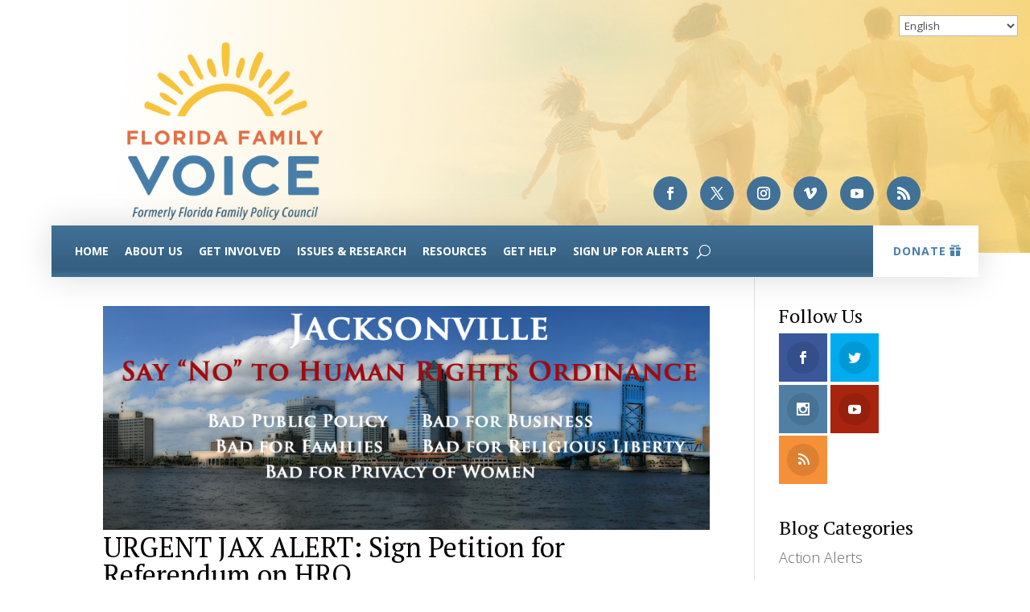

--- FILE ---
content_type: text/html; charset=UTF-8
request_url: https://www.flfamily.org/tag/district-1-joyce-morgan/
body_size: 20760
content:
<!DOCTYPE html>
<html lang="en-US">
<head>
	<meta charset="UTF-8" />
<meta http-equiv="X-UA-Compatible" content="IE=edge">
	<link rel="pingback" href="https://www.flfamily.org/xmlrpc.php" />

	<script type="text/javascript">
		document.documentElement.className = 'js';
	</script>
	
	<meta name='robots' content='index, follow, max-image-preview:large, max-snippet:-1, max-video-preview:-1' />
<script type="text/javascript">
			let jqueryParams=[],jQuery=function(r){return jqueryParams=[...jqueryParams,r],jQuery},$=function(r){return jqueryParams=[...jqueryParams,r],$};window.jQuery=jQuery,window.$=jQuery;let customHeadScripts=!1;jQuery.fn=jQuery.prototype={},$.fn=jQuery.prototype={},jQuery.noConflict=function(r){if(window.jQuery)return jQuery=window.jQuery,$=window.jQuery,customHeadScripts=!0,jQuery.noConflict},jQuery.ready=function(r){jqueryParams=[...jqueryParams,r]},$.ready=function(r){jqueryParams=[...jqueryParams,r]},jQuery.load=function(r){jqueryParams=[...jqueryParams,r]},$.load=function(r){jqueryParams=[...jqueryParams,r]},jQuery.fn.ready=function(r){jqueryParams=[...jqueryParams,r]},$.fn.ready=function(r){jqueryParams=[...jqueryParams,r]};</script>
	<!-- This site is optimized with the Yoast SEO plugin v24.5 - https://yoast.com/wordpress/plugins/seo/ -->
	<title>District 1: Joyce Morgan Archives - FFV</title>
	<link rel="canonical" href="https://www.flfamily.org/tag/district-1-joyce-morgan/" />
	<meta property="og:locale" content="en_US" />
	<meta property="og:type" content="article" />
	<meta property="og:title" content="District 1: Joyce Morgan Archives - FFV" />
	<meta property="og:url" content="https://www.flfamily.org/tag/district-1-joyce-morgan/" />
	<meta property="og:site_name" content="FFV" />
	<meta name="twitter:card" content="summary_large_image" />
	<meta name="twitter:site" content="@FLPolicyInsider" />
	<script type="application/ld+json" class="yoast-schema-graph">{"@context":"https://schema.org","@graph":[{"@type":"CollectionPage","@id":"https://www.flfamily.org/tag/district-1-joyce-morgan/","url":"https://www.flfamily.org/tag/district-1-joyce-morgan/","name":"District 1: Joyce Morgan Archives - FFV","isPartOf":{"@id":"https://www.flfamily.org/#website"},"primaryImageOfPage":{"@id":"https://www.flfamily.org/tag/district-1-joyce-morgan/#primaryimage"},"image":{"@id":"https://www.flfamily.org/tag/district-1-joyce-morgan/#primaryimage"},"thumbnailUrl":"https://www.flfamily.org/wp-content/uploads/2016/01/Jax-HRO-FB-Cover-1.png","breadcrumb":{"@id":"https://www.flfamily.org/tag/district-1-joyce-morgan/#breadcrumb"},"inLanguage":"en-US"},{"@type":"ImageObject","inLanguage":"en-US","@id":"https://www.flfamily.org/tag/district-1-joyce-morgan/#primaryimage","url":"https://www.flfamily.org/wp-content/uploads/2016/01/Jax-HRO-FB-Cover-1.png","contentUrl":"https://www.flfamily.org/wp-content/uploads/2016/01/Jax-HRO-FB-Cover-1.png","width":861,"height":317},{"@type":"BreadcrumbList","@id":"https://www.flfamily.org/tag/district-1-joyce-morgan/#breadcrumb","itemListElement":[{"@type":"ListItem","position":1,"name":"Home","item":"https://www.flfamily.org/"},{"@type":"ListItem","position":2,"name":"District 1: Joyce Morgan"}]},{"@type":"WebSite","@id":"https://www.flfamily.org/#website","url":"https://www.flfamily.org/","name":"Florida Family Policy Council","description":"Florida Family Voice","publisher":{"@id":"https://www.flfamily.org/#organization"},"potentialAction":[{"@type":"SearchAction","target":{"@type":"EntryPoint","urlTemplate":"https://www.flfamily.org/?s={search_term_string}"},"query-input":{"@type":"PropertyValueSpecification","valueRequired":true,"valueName":"search_term_string"}}],"inLanguage":"en-US"},{"@type":"Organization","@id":"https://www.flfamily.org/#organization","name":"Florida Family Policy Council","url":"https://www.flfamily.org/","logo":{"@type":"ImageObject","inLanguage":"en-US","@id":"https://www.flfamily.org/#/schema/logo/image/","url":"https://www.flfamily.org/wp-content/uploads/2016/06/FFPC-Logo_2012-1200.jpg","contentUrl":"https://www.flfamily.org/wp-content/uploads/2016/06/FFPC-Logo_2012-1200.jpg","width":1200,"height":984,"caption":"Florida Family Policy Council"},"image":{"@id":"https://www.flfamily.org/#/schema/logo/image/"},"sameAs":["https://www.facebook.com/floridafamilypolicycouncil/","https://x.com/FLPolicyInsider","https://www.instagram.com/florida_family_policy_council/","https://www.youtube.com/user/floridafamilypolicy"]}]}</script>
	<!-- / Yoast SEO plugin. -->


<link rel='dns-prefetch' href='//www.googletagmanager.com' />
<link rel='dns-prefetch' href='//fonts.googleapis.com' />
<link rel="alternate" type="application/rss+xml" title="FFV &raquo; Feed" href="https://www.flfamily.org/feed/" />
<link rel="alternate" type="application/rss+xml" title="FFV &raquo; Comments Feed" href="https://www.flfamily.org/comments/feed/" />
<link rel="alternate" type="text/calendar" title="FFV &raquo; iCal Feed" href="https://www.flfamily.org/events/?ical=1" />
<link rel="alternate" type="application/rss+xml" title="FFV &raquo; District 1: Joyce Morgan Tag Feed" href="https://www.flfamily.org/tag/district-1-joyce-morgan/feed/" />
		<!-- This site uses the Google Analytics by MonsterInsights plugin v9.11.0 - Using Analytics tracking - https://www.monsterinsights.com/ -->
							<script src="//www.googletagmanager.com/gtag/js?id=G-Q3ESH83MPX"  data-cfasync="false" data-wpfc-render="false" type="text/javascript" async></script>
			<script data-cfasync="false" data-wpfc-render="false" type="text/javascript">
				var mi_version = '9.11.0';
				var mi_track_user = true;
				var mi_no_track_reason = '';
								var MonsterInsightsDefaultLocations = {"page_location":"https:\/\/www.flfamily.org\/tag\/district-1-joyce-morgan\/"};
								if ( typeof MonsterInsightsPrivacyGuardFilter === 'function' ) {
					var MonsterInsightsLocations = (typeof MonsterInsightsExcludeQuery === 'object') ? MonsterInsightsPrivacyGuardFilter( MonsterInsightsExcludeQuery ) : MonsterInsightsPrivacyGuardFilter( MonsterInsightsDefaultLocations );
				} else {
					var MonsterInsightsLocations = (typeof MonsterInsightsExcludeQuery === 'object') ? MonsterInsightsExcludeQuery : MonsterInsightsDefaultLocations;
				}

								var disableStrs = [
										'ga-disable-G-Q3ESH83MPX',
									];

				/* Function to detect opted out users */
				function __gtagTrackerIsOptedOut() {
					for (var index = 0; index < disableStrs.length; index++) {
						if (document.cookie.indexOf(disableStrs[index] + '=true') > -1) {
							return true;
						}
					}

					return false;
				}

				/* Disable tracking if the opt-out cookie exists. */
				if (__gtagTrackerIsOptedOut()) {
					for (var index = 0; index < disableStrs.length; index++) {
						window[disableStrs[index]] = true;
					}
				}

				/* Opt-out function */
				function __gtagTrackerOptout() {
					for (var index = 0; index < disableStrs.length; index++) {
						document.cookie = disableStrs[index] + '=true; expires=Thu, 31 Dec 2099 23:59:59 UTC; path=/';
						window[disableStrs[index]] = true;
					}
				}

				if ('undefined' === typeof gaOptout) {
					function gaOptout() {
						__gtagTrackerOptout();
					}
				}
								window.dataLayer = window.dataLayer || [];

				window.MonsterInsightsDualTracker = {
					helpers: {},
					trackers: {},
				};
				if (mi_track_user) {
					function __gtagDataLayer() {
						dataLayer.push(arguments);
					}

					function __gtagTracker(type, name, parameters) {
						if (!parameters) {
							parameters = {};
						}

						if (parameters.send_to) {
							__gtagDataLayer.apply(null, arguments);
							return;
						}

						if (type === 'event') {
														parameters.send_to = monsterinsights_frontend.v4_id;
							var hookName = name;
							if (typeof parameters['event_category'] !== 'undefined') {
								hookName = parameters['event_category'] + ':' + name;
							}

							if (typeof MonsterInsightsDualTracker.trackers[hookName] !== 'undefined') {
								MonsterInsightsDualTracker.trackers[hookName](parameters);
							} else {
								__gtagDataLayer('event', name, parameters);
							}
							
						} else {
							__gtagDataLayer.apply(null, arguments);
						}
					}

					__gtagTracker('js', new Date());
					__gtagTracker('set', {
						'developer_id.dZGIzZG': true,
											});
					if ( MonsterInsightsLocations.page_location ) {
						__gtagTracker('set', MonsterInsightsLocations);
					}
										__gtagTracker('config', 'G-Q3ESH83MPX', {"forceSSL":"true"} );
										window.gtag = __gtagTracker;										(function () {
						/* https://developers.google.com/analytics/devguides/collection/analyticsjs/ */
						/* ga and __gaTracker compatibility shim. */
						var noopfn = function () {
							return null;
						};
						var newtracker = function () {
							return new Tracker();
						};
						var Tracker = function () {
							return null;
						};
						var p = Tracker.prototype;
						p.get = noopfn;
						p.set = noopfn;
						p.send = function () {
							var args = Array.prototype.slice.call(arguments);
							args.unshift('send');
							__gaTracker.apply(null, args);
						};
						var __gaTracker = function () {
							var len = arguments.length;
							if (len === 0) {
								return;
							}
							var f = arguments[len - 1];
							if (typeof f !== 'object' || f === null || typeof f.hitCallback !== 'function') {
								if ('send' === arguments[0]) {
									var hitConverted, hitObject = false, action;
									if ('event' === arguments[1]) {
										if ('undefined' !== typeof arguments[3]) {
											hitObject = {
												'eventAction': arguments[3],
												'eventCategory': arguments[2],
												'eventLabel': arguments[4],
												'value': arguments[5] ? arguments[5] : 1,
											}
										}
									}
									if ('pageview' === arguments[1]) {
										if ('undefined' !== typeof arguments[2]) {
											hitObject = {
												'eventAction': 'page_view',
												'page_path': arguments[2],
											}
										}
									}
									if (typeof arguments[2] === 'object') {
										hitObject = arguments[2];
									}
									if (typeof arguments[5] === 'object') {
										Object.assign(hitObject, arguments[5]);
									}
									if ('undefined' !== typeof arguments[1].hitType) {
										hitObject = arguments[1];
										if ('pageview' === hitObject.hitType) {
											hitObject.eventAction = 'page_view';
										}
									}
									if (hitObject) {
										action = 'timing' === arguments[1].hitType ? 'timing_complete' : hitObject.eventAction;
										hitConverted = mapArgs(hitObject);
										__gtagTracker('event', action, hitConverted);
									}
								}
								return;
							}

							function mapArgs(args) {
								var arg, hit = {};
								var gaMap = {
									'eventCategory': 'event_category',
									'eventAction': 'event_action',
									'eventLabel': 'event_label',
									'eventValue': 'event_value',
									'nonInteraction': 'non_interaction',
									'timingCategory': 'event_category',
									'timingVar': 'name',
									'timingValue': 'value',
									'timingLabel': 'event_label',
									'page': 'page_path',
									'location': 'page_location',
									'title': 'page_title',
									'referrer' : 'page_referrer',
								};
								for (arg in args) {
																		if (!(!args.hasOwnProperty(arg) || !gaMap.hasOwnProperty(arg))) {
										hit[gaMap[arg]] = args[arg];
									} else {
										hit[arg] = args[arg];
									}
								}
								return hit;
							}

							try {
								f.hitCallback();
							} catch (ex) {
							}
						};
						__gaTracker.create = newtracker;
						__gaTracker.getByName = newtracker;
						__gaTracker.getAll = function () {
							return [];
						};
						__gaTracker.remove = noopfn;
						__gaTracker.loaded = true;
						window['__gaTracker'] = __gaTracker;
					})();
									} else {
										console.log("");
					(function () {
						function __gtagTracker() {
							return null;
						}

						window['__gtagTracker'] = __gtagTracker;
						window['gtag'] = __gtagTracker;
					})();
									}
			</script>
							<!-- / Google Analytics by MonsterInsights -->
		<meta content="Divi v.4.27.5" name="generator"/><link rel='stylesheet' id='wp-block-library-css' href='https://www.flfamily.org/wp-includes/css/dist/block-library/style.min.css' type='text/css' media='all' />
<style id='wp-block-library-theme-inline-css' type='text/css'>
.wp-block-audio figcaption{color:#555;font-size:13px;text-align:center}.is-dark-theme .wp-block-audio figcaption{color:#ffffffa6}.wp-block-audio{margin:0 0 1em}.wp-block-code{border:1px solid #ccc;border-radius:4px;font-family:Menlo,Consolas,monaco,monospace;padding:.8em 1em}.wp-block-embed figcaption{color:#555;font-size:13px;text-align:center}.is-dark-theme .wp-block-embed figcaption{color:#ffffffa6}.wp-block-embed{margin:0 0 1em}.blocks-gallery-caption{color:#555;font-size:13px;text-align:center}.is-dark-theme .blocks-gallery-caption{color:#ffffffa6}.wp-block-image figcaption{color:#555;font-size:13px;text-align:center}.is-dark-theme .wp-block-image figcaption{color:#ffffffa6}.wp-block-image{margin:0 0 1em}.wp-block-pullquote{border-bottom:4px solid;border-top:4px solid;color:currentColor;margin-bottom:1.75em}.wp-block-pullquote cite,.wp-block-pullquote footer,.wp-block-pullquote__citation{color:currentColor;font-size:.8125em;font-style:normal;text-transform:uppercase}.wp-block-quote{border-left:.25em solid;margin:0 0 1.75em;padding-left:1em}.wp-block-quote cite,.wp-block-quote footer{color:currentColor;font-size:.8125em;font-style:normal;position:relative}.wp-block-quote.has-text-align-right{border-left:none;border-right:.25em solid;padding-left:0;padding-right:1em}.wp-block-quote.has-text-align-center{border:none;padding-left:0}.wp-block-quote.is-large,.wp-block-quote.is-style-large,.wp-block-quote.is-style-plain{border:none}.wp-block-search .wp-block-search__label{font-weight:700}.wp-block-search__button{border:1px solid #ccc;padding:.375em .625em}:where(.wp-block-group.has-background){padding:1.25em 2.375em}.wp-block-separator.has-css-opacity{opacity:.4}.wp-block-separator{border:none;border-bottom:2px solid;margin-left:auto;margin-right:auto}.wp-block-separator.has-alpha-channel-opacity{opacity:1}.wp-block-separator:not(.is-style-wide):not(.is-style-dots){width:100px}.wp-block-separator.has-background:not(.is-style-dots){border-bottom:none;height:1px}.wp-block-separator.has-background:not(.is-style-wide):not(.is-style-dots){height:2px}.wp-block-table{margin:0 0 1em}.wp-block-table td,.wp-block-table th{word-break:normal}.wp-block-table figcaption{color:#555;font-size:13px;text-align:center}.is-dark-theme .wp-block-table figcaption{color:#ffffffa6}.wp-block-video figcaption{color:#555;font-size:13px;text-align:center}.is-dark-theme .wp-block-video figcaption{color:#ffffffa6}.wp-block-video{margin:0 0 1em}.wp-block-template-part.has-background{margin-bottom:0;margin-top:0;padding:1.25em 2.375em}
</style>
<style id='global-styles-inline-css' type='text/css'>
body{--wp--preset--color--black: #000000;--wp--preset--color--cyan-bluish-gray: #abb8c3;--wp--preset--color--white: #ffffff;--wp--preset--color--pale-pink: #f78da7;--wp--preset--color--vivid-red: #cf2e2e;--wp--preset--color--luminous-vivid-orange: #ff6900;--wp--preset--color--luminous-vivid-amber: #fcb900;--wp--preset--color--light-green-cyan: #7bdcb5;--wp--preset--color--vivid-green-cyan: #00d084;--wp--preset--color--pale-cyan-blue: #8ed1fc;--wp--preset--color--vivid-cyan-blue: #0693e3;--wp--preset--color--vivid-purple: #9b51e0;--wp--preset--gradient--vivid-cyan-blue-to-vivid-purple: linear-gradient(135deg,rgba(6,147,227,1) 0%,rgb(155,81,224) 100%);--wp--preset--gradient--light-green-cyan-to-vivid-green-cyan: linear-gradient(135deg,rgb(122,220,180) 0%,rgb(0,208,130) 100%);--wp--preset--gradient--luminous-vivid-amber-to-luminous-vivid-orange: linear-gradient(135deg,rgba(252,185,0,1) 0%,rgba(255,105,0,1) 100%);--wp--preset--gradient--luminous-vivid-orange-to-vivid-red: linear-gradient(135deg,rgba(255,105,0,1) 0%,rgb(207,46,46) 100%);--wp--preset--gradient--very-light-gray-to-cyan-bluish-gray: linear-gradient(135deg,rgb(238,238,238) 0%,rgb(169,184,195) 100%);--wp--preset--gradient--cool-to-warm-spectrum: linear-gradient(135deg,rgb(74,234,220) 0%,rgb(151,120,209) 20%,rgb(207,42,186) 40%,rgb(238,44,130) 60%,rgb(251,105,98) 80%,rgb(254,248,76) 100%);--wp--preset--gradient--blush-light-purple: linear-gradient(135deg,rgb(255,206,236) 0%,rgb(152,150,240) 100%);--wp--preset--gradient--blush-bordeaux: linear-gradient(135deg,rgb(254,205,165) 0%,rgb(254,45,45) 50%,rgb(107,0,62) 100%);--wp--preset--gradient--luminous-dusk: linear-gradient(135deg,rgb(255,203,112) 0%,rgb(199,81,192) 50%,rgb(65,88,208) 100%);--wp--preset--gradient--pale-ocean: linear-gradient(135deg,rgb(255,245,203) 0%,rgb(182,227,212) 50%,rgb(51,167,181) 100%);--wp--preset--gradient--electric-grass: linear-gradient(135deg,rgb(202,248,128) 0%,rgb(113,206,126) 100%);--wp--preset--gradient--midnight: linear-gradient(135deg,rgb(2,3,129) 0%,rgb(40,116,252) 100%);--wp--preset--font-size--small: 13px;--wp--preset--font-size--medium: 20px;--wp--preset--font-size--large: 36px;--wp--preset--font-size--x-large: 42px;--wp--preset--spacing--20: 0.44rem;--wp--preset--spacing--30: 0.67rem;--wp--preset--spacing--40: 1rem;--wp--preset--spacing--50: 1.5rem;--wp--preset--spacing--60: 2.25rem;--wp--preset--spacing--70: 3.38rem;--wp--preset--spacing--80: 5.06rem;--wp--preset--shadow--natural: 6px 6px 9px rgba(0, 0, 0, 0.2);--wp--preset--shadow--deep: 12px 12px 50px rgba(0, 0, 0, 0.4);--wp--preset--shadow--sharp: 6px 6px 0px rgba(0, 0, 0, 0.2);--wp--preset--shadow--outlined: 6px 6px 0px -3px rgba(255, 255, 255, 1), 6px 6px rgba(0, 0, 0, 1);--wp--preset--shadow--crisp: 6px 6px 0px rgba(0, 0, 0, 1);}body { margin: 0;--wp--style--global--content-size: 823px;--wp--style--global--wide-size: 1080px; }.wp-site-blocks > .alignleft { float: left; margin-right: 2em; }.wp-site-blocks > .alignright { float: right; margin-left: 2em; }.wp-site-blocks > .aligncenter { justify-content: center; margin-left: auto; margin-right: auto; }:where(.is-layout-flex){gap: 0.5em;}:where(.is-layout-grid){gap: 0.5em;}body .is-layout-flow > .alignleft{float: left;margin-inline-start: 0;margin-inline-end: 2em;}body .is-layout-flow > .alignright{float: right;margin-inline-start: 2em;margin-inline-end: 0;}body .is-layout-flow > .aligncenter{margin-left: auto !important;margin-right: auto !important;}body .is-layout-constrained > .alignleft{float: left;margin-inline-start: 0;margin-inline-end: 2em;}body .is-layout-constrained > .alignright{float: right;margin-inline-start: 2em;margin-inline-end: 0;}body .is-layout-constrained > .aligncenter{margin-left: auto !important;margin-right: auto !important;}body .is-layout-constrained > :where(:not(.alignleft):not(.alignright):not(.alignfull)){max-width: var(--wp--style--global--content-size);margin-left: auto !important;margin-right: auto !important;}body .is-layout-constrained > .alignwide{max-width: var(--wp--style--global--wide-size);}body .is-layout-flex{display: flex;}body .is-layout-flex{flex-wrap: wrap;align-items: center;}body .is-layout-flex > *{margin: 0;}body .is-layout-grid{display: grid;}body .is-layout-grid > *{margin: 0;}body{padding-top: 0px;padding-right: 0px;padding-bottom: 0px;padding-left: 0px;}.wp-element-button, .wp-block-button__link{background-color: #32373c;border-width: 0;color: #fff;font-family: inherit;font-size: inherit;line-height: inherit;padding: calc(0.667em + 2px) calc(1.333em + 2px);text-decoration: none;}.has-black-color{color: var(--wp--preset--color--black) !important;}.has-cyan-bluish-gray-color{color: var(--wp--preset--color--cyan-bluish-gray) !important;}.has-white-color{color: var(--wp--preset--color--white) !important;}.has-pale-pink-color{color: var(--wp--preset--color--pale-pink) !important;}.has-vivid-red-color{color: var(--wp--preset--color--vivid-red) !important;}.has-luminous-vivid-orange-color{color: var(--wp--preset--color--luminous-vivid-orange) !important;}.has-luminous-vivid-amber-color{color: var(--wp--preset--color--luminous-vivid-amber) !important;}.has-light-green-cyan-color{color: var(--wp--preset--color--light-green-cyan) !important;}.has-vivid-green-cyan-color{color: var(--wp--preset--color--vivid-green-cyan) !important;}.has-pale-cyan-blue-color{color: var(--wp--preset--color--pale-cyan-blue) !important;}.has-vivid-cyan-blue-color{color: var(--wp--preset--color--vivid-cyan-blue) !important;}.has-vivid-purple-color{color: var(--wp--preset--color--vivid-purple) !important;}.has-black-background-color{background-color: var(--wp--preset--color--black) !important;}.has-cyan-bluish-gray-background-color{background-color: var(--wp--preset--color--cyan-bluish-gray) !important;}.has-white-background-color{background-color: var(--wp--preset--color--white) !important;}.has-pale-pink-background-color{background-color: var(--wp--preset--color--pale-pink) !important;}.has-vivid-red-background-color{background-color: var(--wp--preset--color--vivid-red) !important;}.has-luminous-vivid-orange-background-color{background-color: var(--wp--preset--color--luminous-vivid-orange) !important;}.has-luminous-vivid-amber-background-color{background-color: var(--wp--preset--color--luminous-vivid-amber) !important;}.has-light-green-cyan-background-color{background-color: var(--wp--preset--color--light-green-cyan) !important;}.has-vivid-green-cyan-background-color{background-color: var(--wp--preset--color--vivid-green-cyan) !important;}.has-pale-cyan-blue-background-color{background-color: var(--wp--preset--color--pale-cyan-blue) !important;}.has-vivid-cyan-blue-background-color{background-color: var(--wp--preset--color--vivid-cyan-blue) !important;}.has-vivid-purple-background-color{background-color: var(--wp--preset--color--vivid-purple) !important;}.has-black-border-color{border-color: var(--wp--preset--color--black) !important;}.has-cyan-bluish-gray-border-color{border-color: var(--wp--preset--color--cyan-bluish-gray) !important;}.has-white-border-color{border-color: var(--wp--preset--color--white) !important;}.has-pale-pink-border-color{border-color: var(--wp--preset--color--pale-pink) !important;}.has-vivid-red-border-color{border-color: var(--wp--preset--color--vivid-red) !important;}.has-luminous-vivid-orange-border-color{border-color: var(--wp--preset--color--luminous-vivid-orange) !important;}.has-luminous-vivid-amber-border-color{border-color: var(--wp--preset--color--luminous-vivid-amber) !important;}.has-light-green-cyan-border-color{border-color: var(--wp--preset--color--light-green-cyan) !important;}.has-vivid-green-cyan-border-color{border-color: var(--wp--preset--color--vivid-green-cyan) !important;}.has-pale-cyan-blue-border-color{border-color: var(--wp--preset--color--pale-cyan-blue) !important;}.has-vivid-cyan-blue-border-color{border-color: var(--wp--preset--color--vivid-cyan-blue) !important;}.has-vivid-purple-border-color{border-color: var(--wp--preset--color--vivid-purple) !important;}.has-vivid-cyan-blue-to-vivid-purple-gradient-background{background: var(--wp--preset--gradient--vivid-cyan-blue-to-vivid-purple) !important;}.has-light-green-cyan-to-vivid-green-cyan-gradient-background{background: var(--wp--preset--gradient--light-green-cyan-to-vivid-green-cyan) !important;}.has-luminous-vivid-amber-to-luminous-vivid-orange-gradient-background{background: var(--wp--preset--gradient--luminous-vivid-amber-to-luminous-vivid-orange) !important;}.has-luminous-vivid-orange-to-vivid-red-gradient-background{background: var(--wp--preset--gradient--luminous-vivid-orange-to-vivid-red) !important;}.has-very-light-gray-to-cyan-bluish-gray-gradient-background{background: var(--wp--preset--gradient--very-light-gray-to-cyan-bluish-gray) !important;}.has-cool-to-warm-spectrum-gradient-background{background: var(--wp--preset--gradient--cool-to-warm-spectrum) !important;}.has-blush-light-purple-gradient-background{background: var(--wp--preset--gradient--blush-light-purple) !important;}.has-blush-bordeaux-gradient-background{background: var(--wp--preset--gradient--blush-bordeaux) !important;}.has-luminous-dusk-gradient-background{background: var(--wp--preset--gradient--luminous-dusk) !important;}.has-pale-ocean-gradient-background{background: var(--wp--preset--gradient--pale-ocean) !important;}.has-electric-grass-gradient-background{background: var(--wp--preset--gradient--electric-grass) !important;}.has-midnight-gradient-background{background: var(--wp--preset--gradient--midnight) !important;}.has-small-font-size{font-size: var(--wp--preset--font-size--small) !important;}.has-medium-font-size{font-size: var(--wp--preset--font-size--medium) !important;}.has-large-font-size{font-size: var(--wp--preset--font-size--large) !important;}.has-x-large-font-size{font-size: var(--wp--preset--font-size--x-large) !important;}
.wp-block-navigation a:where(:not(.wp-element-button)){color: inherit;}
:where(.wp-block-post-template.is-layout-flex){gap: 1.25em;}:where(.wp-block-post-template.is-layout-grid){gap: 1.25em;}
:where(.wp-block-columns.is-layout-flex){gap: 2em;}:where(.wp-block-columns.is-layout-grid){gap: 2em;}
.wp-block-pullquote{font-size: 1.5em;line-height: 1.6;}
</style>
<link rel='stylesheet' id='et_monarch-css-css' href='https://www.flfamily.org/wp-content/plugins/monarch/css/style.css' type='text/css' media='all' />
<link rel='stylesheet' id='et-gf-open-sans-css' href='https://fonts.googleapis.com/css?family=Open+Sans:400,700' type='text/css' media='all' />
<link rel='stylesheet' id='divi-event-calendar-module-styles-css' href='https://www.flfamily.org/wp-content/plugins/divi-event-calendar-module/styles/style.min.css' type='text/css' media='all' />
<link rel='stylesheet' id='wp-pagenavi-css' href='https://www.flfamily.org/wp-content/plugins/wp-pagenavi/pagenavi-css.css' type='text/css' media='all' />
<link rel='stylesheet' id='divi-style-pum-css' href='https://www.flfamily.org/wp-content/themes/Divi/style-static.min.css' type='text/css' media='all' />
<script type="text/javascript" src="https://www.flfamily.org/wp-content/plugins/google-analytics-premium/assets/js/frontend-gtag.min.js" id="monsterinsights-frontend-script-js" async="async" data-wp-strategy="async"></script>
<script data-cfasync="false" data-wpfc-render="false" type="text/javascript" id='monsterinsights-frontend-script-js-extra'>/* <![CDATA[ */
var monsterinsights_frontend = {"js_events_tracking":"true","download_extensions":"doc,pdf,ppt,zip,xls,docx,pptx,xlsx","inbound_paths":"[]","home_url":"https:\/\/www.flfamily.org","hash_tracking":"false","v4_id":"G-Q3ESH83MPX"};/* ]]> */
</script>

<!-- Google tag (gtag.js) snippet added by Site Kit -->
<!-- Google Analytics snippet added by Site Kit -->
<script type="text/javascript" src="https://www.googletagmanager.com/gtag/js?id=GT-MJM94GWL" id="google_gtagjs-js" async></script>
<script type="text/javascript" id="google_gtagjs-js-after">
/* <![CDATA[ */
window.dataLayer = window.dataLayer || [];function gtag(){dataLayer.push(arguments);}
gtag("set","linker",{"domains":["www.flfamily.org"]});
gtag("js", new Date());
gtag("set", "developer_id.dZTNiMT", true);
gtag("config", "GT-MJM94GWL");
 window._googlesitekit = window._googlesitekit || {}; window._googlesitekit.throttledEvents = []; window._googlesitekit.gtagEvent = (name, data) => { var key = JSON.stringify( { name, data } ); if ( !! window._googlesitekit.throttledEvents[ key ] ) { return; } window._googlesitekit.throttledEvents[ key ] = true; setTimeout( () => { delete window._googlesitekit.throttledEvents[ key ]; }, 5 ); gtag( "event", name, { ...data, event_source: "site-kit" } ); }; 
/* ]]> */
</script>
<link rel="https://api.w.org/" href="https://www.flfamily.org/wp-json/" /><link rel="alternate" type="application/json" href="https://www.flfamily.org/wp-json/wp/v2/tags/795" /><link rel="EditURI" type="application/rsd+xml" title="RSD" href="https://www.flfamily.org/xmlrpc.php?rsd" />
<meta name="generator" content="WordPress 6.5.7" />
<meta name="generator" content="Site Kit by Google 1.168.0" /><script type="text/javascript">//<![CDATA[
  function external_links_in_new_windows_loop() {
    if (!document.links) {
      document.links = document.getElementsByTagName('a');
    }
    var change_link = false;
    var force = '';
    var ignore = '';

    for (var t=0; t<document.links.length; t++) {
      var all_links = document.links[t];
      change_link = false;
      
      if(document.links[t].hasAttribute('onClick') == false) {
        // forced if the address starts with http (or also https), but does not link to the current domain
        if(all_links.href.search(/^http/) != -1 && all_links.href.search('www.flfamily.org') == -1 && all_links.href.search(/^#/) == -1) {
          // console.log('Changed ' + all_links.href);
          change_link = true;
        }
          
        if(force != '' && all_links.href.search(force) != -1) {
          // forced
          // console.log('force ' + all_links.href);
          change_link = true;
        }
        
        if(ignore != '' && all_links.href.search(ignore) != -1) {
          // console.log('ignore ' + all_links.href);
          // ignored
          change_link = false;
        }

        if(change_link == true) {
          // console.log('Changed ' + all_links.href);
          document.links[t].setAttribute('onClick', 'javascript:window.open(\'' + all_links.href.replace(/'/g, '') + '\', \'_blank\', \'noopener\'); return false;');
          document.links[t].removeAttribute('target');
        }
      }
    }
  }
  
  // Load
  function external_links_in_new_windows_load(func)
  {  
    var oldonload = window.onload;
    if (typeof window.onload != 'function'){
      window.onload = func;
    } else {
      window.onload = function(){
        oldonload();
        func();
      }
    }
  }

  external_links_in_new_windows_load(external_links_in_new_windows_loop);
  //]]></script>

<meta name="tec-api-version" content="v1"><meta name="tec-api-origin" content="https://www.flfamily.org"><link rel="alternate" href="https://www.flfamily.org/wp-json/tribe/events/v1/events/?tags=district-1-joyce-morgan" /><style type="text/css" id="et-social-custom-css">
				 
			</style><meta name="viewport" content="width=device-width, initial-scale=1.0, maximum-scale=1.0, user-scalable=0" /><style type="text/css" id="custom-background-css">
body.custom-background { background-color: #ffffff; }
</style>
	<!-- Meta Pixel Code -->
<script>
!function(f,b,e,v,n,t,s)
{if(f.fbq)return;n=f.fbq=function(){n.callMethod?
n.callMethod.apply(n,arguments):n.queue.push(arguments)};
if(!f._fbq)f._fbq=n;n.push=n;n.loaded=!0;n.version='2.0';
n.queue=[];t=b.createElement(e);t.async=!0;
t.src=v;s=b.getElementsByTagName(e)[0];
s.parentNode.insertBefore(t,s)}(window, document,'script',
'https://connect.facebook.net/en_US/fbevents.js');
fbq('init', '1333470931626824');
fbq('track', 'PageView');
</script>
<noscript><img height="1" width="1" style="display:none" src="https://www.facebook.com/tr?id=1333470931626824&amp;ev=PageView&amp;noscript=1"></noscript>
<!-- End Meta Pixel Code -->
<script>
  (function (config) { var s = document.createElement('script'); s.src = 'https://cdn.virtuoussoftware.com/tracker/virtuous.tracker.shim.min.js';
  s.type = 'text/javascript'; s.onload = function () { virtuousTrackerShim.init(config); };
  document.getElementsByTagName('script')[0].parentNode.appendChild(s);
  }({
    organizationId: 'ac142ab1-b36e-4afe-9f4b-3f94632398e3'
  }));
</script>

<!-- Strategic Analytics Tag Manager -->
<script type="text/javascript">
var _mtm = window._mtm = window._mtm || [];
_mtm.push({"mtm.startTime": (new Date().getTime()), "event": "mtm.Start"});
var d=document, g=d.createElement("script"), s=d.getElementsByTagName("script")[0];
g.type="text/javascript"; g.async=true; g.src="https://track.stratanalytics.com/js/container_WDpohB0s.js"; s.parentNode.insertBefore(g,s);
</script>
<!-- End Strategic Analytics Tag Manager --><link rel="icon" href="https://www.flfamily.org/wp-content/uploads/cropped-FFV-transparent-logo-32x32.png" sizes="32x32" />
<link rel="icon" href="https://www.flfamily.org/wp-content/uploads/cropped-FFV-transparent-logo-192x192.png" sizes="192x192" />
<link rel="apple-touch-icon" href="https://www.flfamily.org/wp-content/uploads/cropped-FFV-transparent-logo-180x180.png" />
<meta name="msapplication-TileImage" content="https://www.flfamily.org/wp-content/uploads/cropped-FFV-transparent-logo-270x270.png" />
<style id="sccss">/* Enter Your Custom CSS Here */
body {font-weight:300;}

.fl-blog h3 a:hover {color:#417197 !important;}
.et_pb_posts a.more-link {color:#fff;background:#417197;padding:5px 10px;display: inline-block;text-transform:uppercase;}
.et_pb_posts a.more-link:hover {background:rgba(41, 47, 54);}
#logo {height:173px !important;margin-top:-35px}

body:not(.et-tb) #main-content .container {padding-top:100px;}

/* menu customizations */
#top-menu li, #top-header a {font-weight:300;}
li.menu-give a {background:#fff;color:#417197 !important;padding:10px 5px;margin-top:-10px;}
#et-secondary-menu>ul>li.menu-give>a:hover {opacity:1;background:#375f79;color:#fff !important;}
#et-secondary-nav li>ul {width:250px;}
.et-db #et-boc .et-l .et-menu li li.menu-item-has-children>a:first-child:after {content:"" !important;}

/* menu underline adjustments */
#top-menu .current-menu-item a::before,
#top-menu .current_page_item a::before {
 content: "";
 position: absolute;
 z-index: 2;
 left: 0;
 right: 0;
}
#top-menu li a:before {
 content: "";
 position: absolute;
 z-index: -2;
 left: 0;
 right: 100%;
 bottom: 50%;
 background: #375f79; /*** COLOR OF THE LINE ***/
 height: 3px; /*** THICKNESS OF THE LINE ***/
 -webkit-transition-property: right;
 transition-property: right;
 -webkit-transition-duration: 0.3s;
 transition-duration: 0.3s;
 -webkit-transition-timing-function: ease-out;
 transition-timing-function: ease-out;
}
#top-menu li a:hover{
 opacity: 1 !important;
}
#top-menu li a:hover:before {
 right: 0;
}
#top-menu li li a:before {
 bottom: 10%;
}

/* Menu Header */
.free-header-menu a:hover {
    opacity: 1;
    background: #375f79;
}
.free-header-overlap .is-sticky {
	top:0px;	
}
.hmenu .et_pb_menu .et_pb_menu__menu>nav>ul>li>ul {top:100%;}
.hmenu .et_pb_menu .et_pb_menu__menu>nav>ul>li>a {padding: 25px 10px !important;}
.hmenu .et_pb_menu--without-logo .et_pb_menu__menu>nav>ul>li {margin-top:0px;}
.hmenu .et_pb_menu .et_pb_menu__menu>nav>ul>li>a:after {content:"" !important;}
.hmenu .et_pb_menu .et_pb_menu__menu>nav>ul>li>ul>li>a {font-weight:400 !important;}
.et-db #et-boc .et-l .et_pb_menu--without-logo .et_pb_menu__menu>nav>ul>li {margin-top:0px;}

/* Events Plugin */
li.tribe-events-list-widget-events {list-style-type:none;}
.et_pb_widget_area .et_pb_widget p.tribe-events-widget-link a {
    color: #fff;
    background: #417197;
    padding: 5px 10px;
    display: inline-block;
    text-transform: uppercase;}
.et_pb_widget_area .et_pb_widget p.tribe-events-widget-link a:hover {background-color:rgba(41, 47, 54);}
div.tribe-event-image {width: 75px;
    float: left;
    padding-right: 10px;}

#tribe-events-content-wrapper, #tribe-events-content {padding-top:100px !important;}

/* Sidebar */

.et_pb_bg_layout_light .et_pb_widget li a {color:#068ad6;}

/* Footer */
#main-footer {background-image: linear-gradient(180deg,#375f79 0%,#375f79 100%)!important;}
#footer-widgets .footer-widget .widget_nav_menu {width:100%}
#footer-widgets .footer-widget ul {vertical-align:top;width:100%;}
#footer-widgets .footer-widget li {display:inline-block;vertical-align:top;text-align:center;list-style-type:none;padding:0px 5px;width:24%;text-transform:uppercase;font-weight:bold;}
#footer-widgets .footer-widget li:before {border:0px;}
#footer-widgets .footer-widget li.ft-remove {display:none;}
#footer-widgets .footer-widget li ul {border-top:1px solid rgba(255, 255, 255, 0.4);;margin:5px 0 10px;padding-top:10px;}
#footer-widgets .footer-widget li ul li {display:block;padding-left:0px;width:100%;margin-left:0px;font-weight:300;text-transform:none;font-size:80%;}
#footer-widgets .footer-widget li ul li {color:rgba(255,255,255,0.7);}
#footer-widgets .footer-widget li ul li:hover {color:#fff;}

@media only screen and (min-width: 981px) {
#logo {
    max-height: 173px !important;
}
}

@media only screen and (min-width: 981px) {
	.et_pb_posts .et_pb_post img,
	.et_pb_posts .et_overlay {
		width: 200px;
		float: left;
		left: 0;
		margin-right: 25px;    
	}
  h3.entry-title, p.post-meta, div.post-content {padding-left: 0px;}
  .et_pb_posts a.more-link {margin-top:10px;}
  .et_pb_post .entry-featured-image-url {margin-bottom:5px;}
}

@media only screen and (max-width: 1130px) {
.dp_regular_menu_0.et_pb_fullwidth_menu .fullwidth-menu-nav>ul>li>a {
    padding: 25px 14px!important;
}
	.fullwidth-menu li {font-size:12px;}	
}

/* header */
.et_header_style_centered #main-header {
	background-image:url(/wp-content/uploads/FFV-Header-Bkgd.jpg) !important;
		background-position:top left;
}

.et_header_style_centered #main-header .mobile_nav {background-color:rgba(41, 47, 54);}

@media only screen and (max-width: 1690px) {
	div#header-bg {
		background-image:url(/wp-content/uploads/FFV-Header-Bkgd.jpg) !important;
		background-position:top center;
		background-size:auto;
		background-color:#000;
	}	
}

@media (max-width: 980px) {
    #footer-widgets .footer-widget li {width:250px;}
    .footer-widget:nth-child(n){width:100% !important;}
}
@media (max-width: 648px) {
    .footer-widget {text-align:center;}  
}
@media (max-width: 980px) {
.et_header_style_centered #logo {
    max-height: 150px;
}
	.et_header_style_centered #main-header {
    padding: 50px 0 20px;
	}
}
@media (max-width: 767px) {
.et_pb_slide_image, .et_pb_slide_video {
    display: inline !important;
}
}

/* Menu Text on smaller screens */
@media only screen and (max-width: 1502px) {
	.hmenu .et_pb_menu .et_pb_menu__menu nav ul li a {font-size:14px;}
	.hmenu .et_pb_menu .et_pb_menu__menu>nav>ul>li {padding-left:0px;padding-right:0px;}
}
@media only screen and (max-width: 1240px) {
	.hmenu .et_pb_menu .et_pb_menu__menu>nav ul li a {font-size:12px;}	
}

/* Blog post spacing */
body.post .et-l .et_pb_section_0, body.single .et-l .et_pb_section_0 {padding-top:0px !important;}

</style><link rel="stylesheet" id="et-divi-customizer-global-cached-inline-styles" href="https://www.flfamily.org/wp-content/et-cache/global/et-divi-customizer-global.min.css" /></head>
<body data-rsssl=1 class="archive tag tag-district-1-joyce-morgan tag-795 custom-background et-tb-has-template et-tb-has-header tribe-no-js et_monarch et_pb_button_helper_class et_pb_footer_columns1 et_cover_background et_pb_gutter osx et_pb_gutters3 et_right_sidebar et_divi_theme et-db">
	<div id="page-container">
<div id="et-boc" class="et-boc">
			
		<header class="et-l et-l--header">
			<div class="et_builder_inner_content et_pb_gutters3">
		<div id="header-bg" class="et_pb_section et_pb_section_0_tb_header free-background-overlay free-desktop-padding-top-zero et_pb_with_background et_section_regular" >
				
				
				
				
				
				
				<div class="et_pb_row et_pb_row_0_tb_header">
				<div class="et_pb_column et_pb_column_1_3 et_pb_column_0_tb_header  et_pb_css_mix_blend_mode_passthrough">
				
				
				
				
				<div class="et_pb_module et_pb_image et_pb_image_0_tb_header">
				
				
				
				
				<a href="/"><span class="et_pb_image_wrap "><img fetchpriority="high" decoding="async" width="2326" height="2101" src="https://www.flfamily.org/wp-content/uploads/FFV-Logo-Transition.png" alt="" title="FFV-Logo-Transition" srcset="https://www.flfamily.org/wp-content/uploads/FFV-Logo-Transition.png 2326w, https://www.flfamily.org/wp-content/uploads/FFV-Logo-Transition-1280x1156.png 1280w, https://www.flfamily.org/wp-content/uploads/FFV-Logo-Transition-980x885.png 980w, https://www.flfamily.org/wp-content/uploads/FFV-Logo-Transition-480x434.png 480w" sizes="(min-width: 0px) and (max-width: 480px) 480px, (min-width: 481px) and (max-width: 980px) 980px, (min-width: 981px) and (max-width: 1280px) 1280px, (min-width: 1281px) 2326px, 100vw" class="wp-image-61557" /></span></a>
			</div>
			</div><div class="et_pb_column et_pb_column_2_3 et_pb_column_1_tb_header  et_pb_css_mix_blend_mode_passthrough et-last-child">
				
				
				
				
				<ul class="et_pb_module et_pb_social_media_follow et_pb_social_media_follow_0_tb_header clearfix  et_pb_text_align_right et_pb_bg_layout_light">
				
				
				
				
				<li
            class='et_pb_social_media_follow_network_0_tb_header et_pb_section_video_on_hover et_pb_social_icon et_pb_social_network_link  et-social-facebook'><a
              href='https://www.facebook.com/floridafamilyvoice/'
              class='icon et_pb_with_border'
              title='Follow on Facebook'
               target="_blank"><span
                class='et_pb_social_media_follow_network_name'
                aria-hidden='true'
                >Follow</span></a></li><li
            class='et_pb_social_media_follow_network_1_tb_header et_pb_section_video_on_hover et_pb_social_icon et_pb_social_network_link  et-social-twitter'><a
              href='https://x.com/FLFamilyVoice'
              class='icon et_pb_with_border'
              title='Follow on X'
               target="_blank"><span
                class='et_pb_social_media_follow_network_name'
                aria-hidden='true'
                >Follow</span></a></li><li
            class='et_pb_social_media_follow_network_2_tb_header et_pb_section_video_on_hover et_pb_social_icon et_pb_social_network_link  et-social-instagram'><a
              href='https://www.instagram.com/floridafamilyvoice'
              class='icon et_pb_with_border'
              title='Follow on Instagram'
               target="_blank"><span
                class='et_pb_social_media_follow_network_name'
                aria-hidden='true'
                >Follow</span></a></li><li
            class='et_pb_social_media_follow_network_3_tb_header et_pb_section_video_on_hover et_pb_social_icon et_pb_social_network_link  et-social-vimeo'><a href="https://vimeo.com/user8609595" class='icon et_pb_with_border' title='Follow on Vimeo' target="_blank"><span
                class='et_pb_social_media_follow_network_name'
                aria-hidden='true'
                >Follow</span></a></li><li
            class='et_pb_social_media_follow_network_4_tb_header et_pb_section_video_on_hover et_pb_social_icon et_pb_social_network_link  et-social-youtube'><a
              href='https://www.youtube.com/@floridafamilyvoice'
              class='icon et_pb_with_border'
              title='Follow on Youtube'
               target="_blank"><span
                class='et_pb_social_media_follow_network_name'
                aria-hidden='true'
                >Follow</span></a></li><li
            class='et_pb_social_media_follow_network_5_tb_header et_pb_section_video_on_hover et_pb_social_icon et_pb_social_network_link  et-social-rss'><a
              href='https://www.flfamily.org/feed'
              class='icon et_pb_with_border'
              title='Follow on RSS'
               target="_blank"><span
                class='et_pb_social_media_follow_network_name'
                aria-hidden='true'
                >Follow</span></a></li>
			</ul>
			</div>
				
				
				
				
			</div>
				
				
			</div><div class="et_pb_section et_pb_section_1_tb_header hmenu et_pb_sticky_module et_section_regular et_pb_section--with-menu" >
				
				
				
				
				
				
				<div class="et_pb_row et_pb_row_1_tb_header free-sticky free-button-float-right free-regular-menu et_pb_equal_columns et_pb_row--with-menu">
				<div class="et_pb_column et_pb_column_3_4 et_pb_column_2_tb_header  et_pb_css_mix_blend_mode_passthrough et_pb_column--with-menu">
				
				
				
				
				<div class="et_pb_module et_pb_menu et_pb_menu_0_tb_header et_pb_bg_layout_light  et_pb_text_align_left et_dropdown_animation_fade et_pb_menu--without-logo et_pb_menu--style-left_aligned">
					
					
					
					
					<div class="et_pb_menu_inner_container clearfix">
						
						<div class="et_pb_menu__wrap">
							<div class="et_pb_menu__menu">
								<nav class="et-menu-nav"><ul id="menu-top" class="et-menu nav"><li class="et_pb_menu_page_id-home menu-item menu-item-type-custom menu-item-object-custom menu-item-home menu-item-62101"><a href="https://www.flfamily.org/">Home</a></li>
<li class="et_pb_menu_page_id-46970 menu-item menu-item-type-custom menu-item-object-custom menu-item-has-children menu-item-46970"><a href="/about-ffpc/">About Us</a>
<ul class="sub-menu">
	<li class="et_pb_menu_page_id-47074 menu-item menu-item-type-post_type menu-item-object-page menu-item-47927"><a href="https://www.flfamily.org/about-ffv/">About FFV</a></li>
	<li class="et_pb_menu_page_id-131 menu-item menu-item-type-post_type menu-item-object-page menu-item-46971"><a href="https://www.flfamily.org/accomplishments/">Accomplishments</a></li>
	<li class="et_pb_menu_page_id-46973 menu-item menu-item-type-custom menu-item-object-custom menu-item-46973"><a href="/contact-us">Contact Us</a></li>
	<li class="et_pb_menu_page_id-653 menu-item menu-item-type-post_type menu-item-object-page menu-item-has-children menu-item-57077"><a href="https://www.flfamily.org/privacy-policy-disclaimer/">Privacy Policy</a>
	<ul class="sub-menu">
		<li class="et_pb_menu_page_id-57079 menu-item menu-item-type-post_type menu-item-object-page menu-item-57085"><a href="https://www.flfamily.org/texting-policy/">Texting Policy</a></li>
	</ul>
</li>
</ul>
</li>
<li class="et_pb_menu_page_id-1646 menu-item menu-item-type-custom menu-item-object-custom menu-item-has-children menu-item-1646"><a href="#">Get Involved</a>
<ul class="sub-menu">
	<li class="et_pb_menu_page_id-172 menu-item menu-item-type-post_type menu-item-object-page menu-item-47928"><a href="https://www.flfamily.org/donate/">Donate</a></li>
	<li class="et_pb_menu_page_id-956 menu-item menu-item-type-custom menu-item-object-custom menu-item-956"><a title="&#8220;_blank&#8221;" href="/get-involved/sign-up-for-alerts">Sign Up For Alerts</a></li>
	<li class="et_pb_menu_page_id-58783 menu-item menu-item-type-post_type menu-item-object-page menu-item-has-children menu-item-58788"><a href="https://www.flfamily.org/upcoming-events/">Events Calendar</a>
	<ul class="sub-menu">
		<li class="et_pb_menu_page_id-182 menu-item menu-item-type-post_type menu-item-object-page menu-item-48255"><a href="https://www.flfamily.org/annual-dinner/">Annual Policy Awards Dinner</a></li>
	</ul>
</li>
	<li class="et_pb_menu_page_id-57381 menu-item menu-item-type-post_type menu-item-object-page menu-item-57397"><a href="https://www.flfamily.org/summer-internships-and-student-opportunities/">Youth &#038; Student Scholarships</a></li>
	<li class="et_pb_menu_page_id-3666 menu-item menu-item-type-custom menu-item-object-custom menu-item-3666"><a href="/get-involved/volunteer/">Volunteer</a></li>
</ul>
</li>
<li class="et_pb_menu_page_id-1647 menu-item menu-item-type-custom menu-item-object-custom menu-item-has-children menu-item-1647"><a href="#">Issues &#038; Research</a>
<ul class="sub-menu">
	<li class="et_pb_menu_page_id-47327 menu-item menu-item-type-post_type menu-item-object-page menu-item-47832"><a href="https://www.flfamily.org/issues-research/legislative-update/">Legislative Update</a></li>
	<li class="et_pb_menu_page_id-154 menu-item menu-item-type-post_type menu-item-object-page menu-item-529"><a href="https://www.flfamily.org/issues-research/human-life/">Human Life</a></li>
	<li class="et_pb_menu_page_id-156 menu-item menu-item-type-post_type menu-item-object-page menu-item-531"><a href="https://www.flfamily.org/issues-research/marriage-family/">Marriage &#038; Family</a></li>
	<li class="et_pb_menu_page_id-160 menu-item menu-item-type-post_type menu-item-object-page menu-item-530"><a href="https://www.flfamily.org/issues-research/legal-judicial/">Legal/Judicial</a></li>
	<li class="et_pb_menu_page_id-158 menu-item menu-item-type-post_type menu-item-object-page menu-item-528"><a href="https://www.flfamily.org/issues-research/education/">Education</a></li>
</ul>
</li>
<li class="et_pb_menu_page_id-1650 menu-item menu-item-type-custom menu-item-object-custom menu-item-has-children menu-item-1650"><a href="#">Resources</a>
<ul class="sub-menu">
	<li class="et_pb_menu_page_id-62538 menu-item menu-item-type-custom menu-item-object-custom menu-item-62538"><a href="https://www.flfamily.org/2024-voter-education-resources/">Voter Guides</a></li>
	<li class="et_pb_menu_page_id-2949 menu-item menu-item-type-post_type menu-item-object-page menu-item-3031"><a href="https://www.flfamily.org/resources/protect-your-church/">Protect Your Church: Legal Resources</a></li>
	<li class="et_pb_menu_page_id-146 menu-item menu-item-type-post_type menu-item-object-page menu-item-534"><a href="https://www.flfamily.org/resources/blog/">Blog</a></li>
	<li class="et_pb_menu_page_id-642 menu-item menu-item-type-post_type menu-item-object-page menu-item-47834"><a href="https://www.flfamily.org/resources/clean-credit-card-processing/">Clean Credit Card Processing</a></li>
</ul>
</li>
<li class="et_pb_menu_page_id-1651 menu-item menu-item-type-custom menu-item-object-custom menu-item-has-children menu-item-1651"><a href="#">Get Help</a>
<ul class="sub-menu">
	<li class="et_pb_menu_page_id-215 menu-item menu-item-type-post_type menu-item-object-page menu-item-519"><a href="https://www.flfamily.org/get-help/crisis-pregnancies/">Crisis Pregnancy</a></li>
	<li class="et_pb_menu_page_id-5303 menu-item menu-item-type-post_type menu-item-object-page menu-item-5343"><a href="https://www.flfamily.org/get-help/healing-after-abortion/">Abortion Healing</a></li>
	<li class="et_pb_menu_page_id-219 menu-item menu-item-type-post_type menu-item-object-page menu-item-788"><a href="https://www.flfamily.org/get-help/porn-addiction/">Pornography Addiction</a></li>
	<li class="et_pb_menu_page_id-217 menu-item menu-item-type-post_type menu-item-object-page menu-item-522"><a href="https://www.flfamily.org/get-help/gambling-problems/">Gambling Problems</a></li>
	<li class="et_pb_menu_page_id-221 menu-item menu-item-type-post_type menu-item-object-page menu-item-521"><a href="https://www.flfamily.org/get-help/ex-adult-entertainment/">Ex-Adult Entertainment</a></li>
	<li class="et_pb_menu_page_id-223 menu-item menu-item-type-post_type menu-item-object-page menu-item-525"><a href="https://www.flfamily.org/get-help/internet-safety/">Internet Safety</a></li>
	<li class="et_pb_menu_page_id-227 menu-item menu-item-type-post_type menu-item-object-page menu-item-524"><a href="https://www.flfamily.org/get-help/human-trafficking/">Human Trafficking</a></li>
	<li class="et_pb_menu_page_id-229 menu-item menu-item-type-post_type menu-item-object-page menu-item-517"><a href="https://www.flfamily.org/get-help/considering-divorce/">Considering Divorce</a></li>
	<li class="et_pb_menu_page_id-231 menu-item menu-item-type-post_type menu-item-object-page menu-item-523"><a href="https://www.flfamily.org/get-help/help-for-pastors/">Help For Pastors</a></li>
	<li class="et_pb_menu_page_id-235 menu-item menu-item-type-post_type menu-item-object-page menu-item-520"><a href="https://www.flfamily.org/get-help/domestic-violence/">Domestic Violence and Abuse</a></li>
	<li class="et_pb_menu_page_id-233 menu-item menu-item-type-post_type menu-item-object-page menu-item-518"><a href="https://www.flfamily.org/get-help/constitutional-rights-legal-help/">Defend Your Constitutional Rights &#038; Get Legal Help</a></li>
</ul>
</li>
<li class="et_pb_menu_page_id-52088 menu-item menu-item-type-custom menu-item-object-custom menu-item-52088"><a href="https://www.flfamily.org/get-involved/sign-up-for-alerts">Sign Up For Alerts</a></li>
</ul></nav>
							</div>
							
							<button type="button" class="et_pb_menu__icon et_pb_menu__search-button"></button>
							<div class="et_mobile_nav_menu">
				<div class="mobile_nav closed">
					<span class="mobile_menu_bar"></span>
				</div>
			</div>
						</div>
						<div class="et_pb_menu__search-container et_pb_menu__search-container--disabled">
				<div class="et_pb_menu__search">
					<form role="search" method="get" class="et_pb_menu__search-form" action="https://www.flfamily.org/">
						<input type="search" class="et_pb_menu__search-input" placeholder="Search &hellip;" name="s" title="Search for:" />
					</form>
					<button type="button" class="et_pb_menu__icon et_pb_menu__close-search-button"></button>
				</div>
			</div>
					</div>
				</div>
			</div><div class="et_pb_column et_pb_column_1_4 et_pb_column_3_tb_header  et_pb_css_mix_blend_mode_passthrough et-last-child">
				
				
				
				
				<div class="et_pb_button_module_wrapper et_pb_button_0_tb_header_wrapper et_pb_button_alignment_right et_pb_module ">
				<a class="et_pb_button et_pb_button_0_tb_header et_hover_enabled et_pb_bg_layout_light" href="/donate/" data-icon="">Donate</a>
			</div>
			</div>
				
				
				
				
			</div>
				
				
			</div><div class="et_pb_section et_pb_section_4_tb_header et_pb_with_background et_section_regular" >
				
				
				
				
				
				
				<div class="et_pb_row et_pb_row_2_tb_header">
				<div class="et_pb_column et_pb_column_4_4 et_pb_column_4_tb_header  et_pb_css_mix_blend_mode_passthrough et-last-child">
				
				
				
				
				<div class="et_pb_module et_pb_search et_pb_search_0_tb_header  et_pb_text_align_left et_pb_bg_layout_light">
				
				
				
				
				<form role="search" method="get" class="et_pb_searchform" action="https://www.flfamily.org/">
					<div>
						<label class="screen-reader-text" for="s">Search for:</label>
						<input type="text" name="s" placeholder="Search" class="et_pb_s" />
						<input type="hidden" name="et_pb_searchform_submit" value="et_search_proccess" />
						
						<input type="hidden" name="et_pb_include_posts" value="yes" />
						<input type="hidden" name="et_pb_include_pages" value="yes" />
						<input type="submit" value="Search" class="et_pb_searchsubmit">
					</div>
				</form>
			</div>
			</div>
				
				
				
				
			</div>
				
				
			</div>		</div>
	</header>
	<div id="et-main-area">
	
<div id="main-content">
	<div class="container">
		<div id="content-area" class="clearfix">
			<div id="left-area">
		
					<article id="post-6201" class="et_pb_post post-6201 post type-post status-publish format-standard has-post-thumbnail hentry category-news tag-at-large-council-members tag-city-of-jacksonville tag-defend-jax tag-defend-jax-families tag-district-1-joyce-morgan tag-district-10-reginald-l-brown tag-district-11-danny-becton tag-district-12-doyle-carter tag-district-13-bill-gulliford tag-district-14-jim-love tag-district-2-al-ferraro tag-district-3-aaron-l-bowman tag-district-4-scott-wilson tag-district-5-lori-n-boyer tag-district-6-matt-schellenberg tag-district-7-reggie-gaffney tag-district-8-katrina-brown tag-district-9-garrett-l-dennis tag-district-council-members tag-duval-county tag-duval-sogi tag-florida-sogi tag-group-1-anna-lopez-brosche tag-group-2-john-r-crescimbeni tag-group-3-tommy-hazouri tag-group-4-greg-anderson tag-group-5-samuel-newby tag-hro-jacksonville tag-human-rights-ordinance tag-jacksonville tag-jacksonville-city-council tag-jacksonville-ordinance tag-jax-hro tag-john-stemberger tag-lenny-curry tag-lgbt-ordinance tag-mayor-lenny-curry tag-sogi tag-stemberger">

											<a class="entry-featured-image-url" href="https://www.flfamily.org/news/urgent-jax-alert-sign-petition-for-referendum-on-hro/">
								<img src="https://www.flfamily.org/wp-content/uploads/2016/01/Jax-HRO-FB-Cover-1.png" alt="URGENT JAX ALERT: Sign Petition for Referendum on HRO" class="" width="1080" height="675" />							</a>
					
															<h2 class="entry-title"><a href="https://www.flfamily.org/news/urgent-jax-alert-sign-petition-for-referendum-on-hro/">URGENT JAX ALERT: Sign Petition for Referendum on HRO</a></h2>
					
					<p class="post-meta"> by <span class="author vcard"><a href="https://www.flfamily.org/author/courtneyhosek/" title="Posts by Admin" rel="author">Admin</a></span> | <span class="published">Jan 7, 2016</span> | <a href="https://www.flfamily.org/category/news/" rel="category tag">News</a></p>URGENT JACKSONVILLE ALERT: Tell the City Council to Let the People Decide Whether Sexual Orientation, Gender Identity &amp; Expression Should Be Added as New Protected Classes PETITION: As a citizen of Jacksonville, I want the City Council to allow the voters of Duval...				
					</article>
						</div>

				<div id="sidebar">
		<div id="monarchwidget-2" class="et_pb_widget widget_monarchwidget"><h4 class="widgettitle">Follow Us</h4><div class="et_social_networks et_social_autowidth et_social_slide et_social_rectangle et_social_top et_social_mobile_on et_social_outer_dark widget_monarchwidget">
					
					
					<ul class="et_social_icons_container"><li class="et_social_facebook">
						<a href="https://www.facebook.com/floridafamilyvoice/" class="et_social_follow" data-social_name="facebook" data-social_type="follow" data-post_id="0" target="_blank">
							<i class="et_social_icon et_social_icon_facebook"></i>
							
							<span class="et_social_overlay"></span>
						</a>
					</li><li class="et_social_twitter">
						<a href="https://x.com/FLFamilyVoice" class="et_social_follow" data-social_name="twitter" data-social_type="follow" data-post_id="0" target="_blank">
							<i class="et_social_icon et_social_icon_twitter"></i>
							
							<span class="et_social_overlay"></span>
						</a>
					</li><li class="et_social_instagram">
						<a href="https://www.instagram.com/floridafamilyvoice" class="et_social_follow" data-social_name="instagram" data-social_type="follow" data-post_id="0" target="_blank">
							<i class="et_social_icon et_social_icon_instagram"></i>
							
							<span class="et_social_overlay"></span>
						</a>
					</li><li class="et_social_youtube">
						<a href="https://www.youtube.com/@floridafamilyvoice" class="et_social_follow" data-social_name="youtube" data-social_type="follow" data-post_id="0" target="_blank">
							<i class="et_social_icon et_social_icon_youtube"></i>
							
							<span class="et_social_overlay"></span>
						</a>
					</li><li class="et_social_rss">
						<a href="https://www.flfamily.org/feed" class="et_social_follow" data-social_name="rss" data-social_type="follow" data-post_id="0" target="_blank">
							<i class="et_social_icon et_social_icon_rss"></i>
							
							<span class="et_social_overlay"></span>
						</a>
					</li></ul>
				</div></div><div id="categories-3" class="et_pb_widget widget_categories"><h4 class="widgettitle">Blog Categories</h4>
			<ul>
					<li class="cat-item cat-item-1481"><a href="https://www.flfamily.org/category/action-alerts/">Action Alerts</a>
</li>
	<li class="cat-item cat-item-1560"><a href="https://www.flfamily.org/category/dobbs-case/">Dobbs.Case</a>
</li>
	<li class="cat-item cat-item-1529"><a href="https://www.flfamily.org/category/editorials/">Editorials</a>
</li>
	<li class="cat-item cat-item-383"><a href="https://www.flfamily.org/category/events-cat/">Events</a>
</li>
	<li class="cat-item cat-item-1573"><a href="https://www.flfamily.org/category/faith-in-action/">Faith in Action</a>
</li>
	<li class="cat-item cat-item-9"><a href="https://www.flfamily.org/category/family/">Family</a>
</li>
	<li class="cat-item cat-item-11"><a href="https://www.flfamily.org/category/liberty/">Liberty</a>
</li>
	<li class="cat-item cat-item-8"><a href="https://www.flfamily.org/category/life/">Life</a>
</li>
	<li class="cat-item cat-item-10"><a href="https://www.flfamily.org/category/marriage/">Marriage</a>
</li>
	<li class="cat-item cat-item-7"><a href="https://www.flfamily.org/category/news/">News</a>
</li>
	<li class="cat-item cat-item-12"><a href="https://www.flfamily.org/category/press-releases/">Press Releases</a>
</li>
	<li class="cat-item cat-item-1"><a href="https://www.flfamily.org/category/uncategorized/">Uncategorized</a>
</li>
	<li class="cat-item cat-item-737"><a href="https://www.flfamily.org/category/updates/">Updates</a>
</li>
			</ul>

			</div>	</div>
		</div>
	</div>
</div>

	

	<footer id="main-footer">
		
<div class="container">
	<div id="footer-widgets" class="clearfix">
		<div class="footer-widget"><div id="nav_menu-3" class="fwidget et_pb_widget widget_nav_menu"><div class="menu-top-container"><ul id="menu-top-1" class="menu"><li class="menu-item menu-item-type-custom menu-item-object-custom menu-item-home menu-item-62101"><a href="https://www.flfamily.org/">Home</a></li>
<li class="menu-item menu-item-type-custom menu-item-object-custom menu-item-has-children menu-item-46970"><a href="/about-ffpc/">About Us</a>
<ul class="sub-menu">
	<li class="menu-item menu-item-type-post_type menu-item-object-page menu-item-47927"><a href="https://www.flfamily.org/about-ffv/">About FFV</a></li>
	<li class="menu-item menu-item-type-post_type menu-item-object-page menu-item-46971"><a href="https://www.flfamily.org/accomplishments/">Accomplishments</a></li>
	<li class="menu-item menu-item-type-custom menu-item-object-custom menu-item-46973"><a href="/contact-us">Contact Us</a></li>
	<li class="menu-item menu-item-type-post_type menu-item-object-page menu-item-has-children menu-item-57077"><a href="https://www.flfamily.org/privacy-policy-disclaimer/">Privacy Policy</a>
	<ul class="sub-menu">
		<li class="menu-item menu-item-type-post_type menu-item-object-page menu-item-57085"><a href="https://www.flfamily.org/texting-policy/">Texting Policy</a></li>
	</ul>
</li>
</ul>
</li>
<li class="menu-item menu-item-type-custom menu-item-object-custom menu-item-has-children menu-item-1646"><a href="#">Get Involved</a>
<ul class="sub-menu">
	<li class="menu-item menu-item-type-post_type menu-item-object-page menu-item-47928"><a href="https://www.flfamily.org/donate/">Donate</a></li>
	<li class="menu-item menu-item-type-custom menu-item-object-custom menu-item-956"><a title="&#8220;_blank&#8221;" href="/get-involved/sign-up-for-alerts">Sign Up For Alerts</a></li>
	<li class="menu-item menu-item-type-post_type menu-item-object-page menu-item-has-children menu-item-58788"><a href="https://www.flfamily.org/upcoming-events/">Events Calendar</a>
	<ul class="sub-menu">
		<li class="menu-item menu-item-type-post_type menu-item-object-page menu-item-48255"><a href="https://www.flfamily.org/annual-dinner/">Annual Policy Awards Dinner</a></li>
	</ul>
</li>
	<li class="menu-item menu-item-type-post_type menu-item-object-page menu-item-57397"><a href="https://www.flfamily.org/summer-internships-and-student-opportunities/">Youth &#038; Student Scholarships</a></li>
	<li class="menu-item menu-item-type-custom menu-item-object-custom menu-item-3666"><a href="/get-involved/volunteer/">Volunteer</a></li>
</ul>
</li>
<li class="menu-item menu-item-type-custom menu-item-object-custom menu-item-has-children menu-item-1647"><a href="#">Issues &#038; Research</a>
<ul class="sub-menu">
	<li class="menu-item menu-item-type-post_type menu-item-object-page menu-item-47832"><a href="https://www.flfamily.org/issues-research/legislative-update/">Legislative Update</a></li>
	<li class="menu-item menu-item-type-post_type menu-item-object-page menu-item-529"><a href="https://www.flfamily.org/issues-research/human-life/">Human Life</a></li>
	<li class="menu-item menu-item-type-post_type menu-item-object-page menu-item-531"><a href="https://www.flfamily.org/issues-research/marriage-family/">Marriage &#038; Family</a></li>
	<li class="menu-item menu-item-type-post_type menu-item-object-page menu-item-530"><a href="https://www.flfamily.org/issues-research/legal-judicial/">Legal/Judicial</a></li>
	<li class="menu-item menu-item-type-post_type menu-item-object-page menu-item-528"><a href="https://www.flfamily.org/issues-research/education/">Education</a></li>
</ul>
</li>
<li class="menu-item menu-item-type-custom menu-item-object-custom menu-item-has-children menu-item-1650"><a href="#">Resources</a>
<ul class="sub-menu">
	<li class="menu-item menu-item-type-custom menu-item-object-custom menu-item-62538"><a href="https://www.flfamily.org/2024-voter-education-resources/">Voter Guides</a></li>
	<li class="menu-item menu-item-type-post_type menu-item-object-page menu-item-3031"><a href="https://www.flfamily.org/resources/protect-your-church/">Protect Your Church: Legal Resources</a></li>
	<li class="menu-item menu-item-type-post_type menu-item-object-page menu-item-534"><a href="https://www.flfamily.org/resources/blog/">Blog</a></li>
	<li class="menu-item menu-item-type-post_type menu-item-object-page menu-item-47834"><a href="https://www.flfamily.org/resources/clean-credit-card-processing/">Clean Credit Card Processing</a></li>
</ul>
</li>
<li class="menu-item menu-item-type-custom menu-item-object-custom menu-item-has-children menu-item-1651"><a href="#">Get Help</a>
<ul class="sub-menu">
	<li class="menu-item menu-item-type-post_type menu-item-object-page menu-item-519"><a href="https://www.flfamily.org/get-help/crisis-pregnancies/">Crisis Pregnancy</a></li>
	<li class="menu-item menu-item-type-post_type menu-item-object-page menu-item-5343"><a href="https://www.flfamily.org/get-help/healing-after-abortion/">Abortion Healing</a></li>
	<li class="menu-item menu-item-type-post_type menu-item-object-page menu-item-788"><a href="https://www.flfamily.org/get-help/porn-addiction/">Pornography Addiction</a></li>
	<li class="menu-item menu-item-type-post_type menu-item-object-page menu-item-522"><a href="https://www.flfamily.org/get-help/gambling-problems/">Gambling Problems</a></li>
	<li class="menu-item menu-item-type-post_type menu-item-object-page menu-item-521"><a href="https://www.flfamily.org/get-help/ex-adult-entertainment/">Ex-Adult Entertainment</a></li>
	<li class="menu-item menu-item-type-post_type menu-item-object-page menu-item-525"><a href="https://www.flfamily.org/get-help/internet-safety/">Internet Safety</a></li>
	<li class="menu-item menu-item-type-post_type menu-item-object-page menu-item-524"><a href="https://www.flfamily.org/get-help/human-trafficking/">Human Trafficking</a></li>
	<li class="menu-item menu-item-type-post_type menu-item-object-page menu-item-517"><a href="https://www.flfamily.org/get-help/considering-divorce/">Considering Divorce</a></li>
	<li class="menu-item menu-item-type-post_type menu-item-object-page menu-item-523"><a href="https://www.flfamily.org/get-help/help-for-pastors/">Help For Pastors</a></li>
	<li class="menu-item menu-item-type-post_type menu-item-object-page menu-item-520"><a href="https://www.flfamily.org/get-help/domestic-violence/">Domestic Violence and Abuse</a></li>
	<li class="menu-item menu-item-type-post_type menu-item-object-page menu-item-518"><a href="https://www.flfamily.org/get-help/constitutional-rights-legal-help/">Defend Your Constitutional Rights &#038; Get Legal Help</a></li>
</ul>
</li>
<li class="menu-item menu-item-type-custom menu-item-object-custom menu-item-52088"><a href="https://www.flfamily.org/get-involved/sign-up-for-alerts">Sign Up For Alerts</a></li>
</ul></div></div></div>	</div>
</div>

		
			<div id="et-footer-nav">
				<div class="container">
					<ul id="menu-top-2" class="bottom-nav"><li class="menu-item menu-item-type-custom menu-item-object-custom menu-item-home menu-item-62101"><a href="https://www.flfamily.org/">Home</a></li>
<li class="menu-item menu-item-type-custom menu-item-object-custom menu-item-46970"><a href="/about-ffpc/">About Us</a></li>
<li class="menu-item menu-item-type-custom menu-item-object-custom menu-item-1646"><a href="#">Get Involved</a></li>
<li class="menu-item menu-item-type-custom menu-item-object-custom menu-item-1647"><a href="#">Issues &#038; Research</a></li>
<li class="menu-item menu-item-type-custom menu-item-object-custom menu-item-1650"><a href="#">Resources</a></li>
<li class="menu-item menu-item-type-custom menu-item-object-custom menu-item-1651"><a href="#">Get Help</a></li>
<li class="menu-item menu-item-type-custom menu-item-object-custom menu-item-52088"><a href="https://www.flfamily.org/get-involved/sign-up-for-alerts">Sign Up For Alerts</a></li>
</ul>				</div>
			</div>

		
		<div id="footer-bottom">
			<div class="container clearfix">
				<div id="footer-info">P.O. Box 530103   Orlando, Florida 32853-0103 | Phone: 407-251-5130 | Fax: 407-251-0023 | Email: <a href="/cdn-cgi/l/email-protection#1970777f76595f557f787470756037766b7e"><span class="__cf_email__" data-cfemail="573e39313817111b31363a3e3b2e79382530">[email&#160;protected]</span></a></div>			</div>
		</div>
	</footer>
	</div>

			
		</div>
		</div>

			<div class="gtranslate_wrapper" id="gt-wrapper-22052242"></div><script data-cfasync="false" src="/cdn-cgi/scripts/5c5dd728/cloudflare-static/email-decode.min.js"></script><script>
  (function (config) { var s = document.createElement('script'); s.src = 'https://cdn.virtuoussoftware.com/tracker/virtuous.tracker.shim.min.js';
  s.type = 'text/javascript'; s.onload = function () { virtuousTrackerShim.init(config); };
  document.getElementsByTagName('script')[0].parentNode.appendChild(s);
  }({
    organizationId: 'ac142ab1-b36e-4afe-9f4b-3f94632398e3'
  }));
</script>		<script>
		( function ( body ) {
			'use strict';
			body.className = body.className.replace( /\btribe-no-js\b/, 'tribe-js' );
		} )( document.body );
		</script>
		<script> /* <![CDATA[ */var tribe_l10n_datatables = {"aria":{"sort_ascending":": activate to sort column ascending","sort_descending":": activate to sort column descending"},"length_menu":"Show _MENU_ entries","empty_table":"No data available in table","info":"Showing _START_ to _END_ of _TOTAL_ entries","info_empty":"Showing 0 to 0 of 0 entries","info_filtered":"(filtered from _MAX_ total entries)","zero_records":"No matching records found","search":"Search:","all_selected_text":"All items on this page were selected. ","select_all_link":"Select all pages","clear_selection":"Clear Selection.","pagination":{"all":"All","next":"Next","previous":"Previous"},"select":{"rows":{"0":"","_":": Selected %d rows","1":": Selected 1 row"}},"datepicker":{"dayNames":["Sunday","Monday","Tuesday","Wednesday","Thursday","Friday","Saturday"],"dayNamesShort":["Sun","Mon","Tue","Wed","Thu","Fri","Sat"],"dayNamesMin":["S","M","T","W","T","F","S"],"monthNames":["January","February","March","April","May","June","July","August","September","October","November","December"],"monthNamesShort":["January","February","March","April","May","June","July","August","September","October","November","December"],"monthNamesMin":["Jan","Feb","Mar","Apr","May","Jun","Jul","Aug","Sep","Oct","Nov","Dec"],"nextText":"Next","prevText":"Prev","currentText":"Today","closeText":"Done","today":"Today","clear":"Clear"}};/* ]]> */ </script><script type="text/javascript">
		/* MonsterInsights Scroll Tracking */
		if ( typeof(jQuery) !== 'undefined' ) {
		jQuery( document ).ready(function(){
		function monsterinsights_scroll_tracking_load() {
		if ( ( typeof(__gaTracker) !== 'undefined' && __gaTracker && __gaTracker.hasOwnProperty( "loaded" ) && __gaTracker.loaded == true ) || ( typeof(__gtagTracker) !== 'undefined' && __gtagTracker ) ) {
		(function(factory) {
		factory(jQuery);
		}(function($) {

		/* Scroll Depth */
		"use strict";
		var defaults = {
		percentage: true
		};

		var $window = $(window),
		cache = [],
		scrollEventBound = false,
		lastPixelDepth = 0;

		/*
		* Plugin
		*/

		$.scrollDepth = function(options) {

		var startTime = +new Date();

		options = $.extend({}, defaults, options);

		/*
		* Functions
		*/

		function sendEvent(action, label, scrollDistance, timing) {
		if ( 'undefined' === typeof MonsterInsightsObject || 'undefined' === typeof MonsterInsightsObject.sendEvent ) {
		return;
		}
			var paramName = action.toLowerCase();
	var fieldsArray = {
	send_to: 'G-Q3ESH83MPX',
	non_interaction: true
	};
	fieldsArray[paramName] = label;

	if (arguments.length > 3) {
	fieldsArray.scroll_timing = timing
	MonsterInsightsObject.sendEvent('event', 'scroll_depth', fieldsArray);
	} else {
	MonsterInsightsObject.sendEvent('event', 'scroll_depth', fieldsArray);
	}
			}

		function calculateMarks(docHeight) {
		return {
		'25%' : parseInt(docHeight * 0.25, 10),
		'50%' : parseInt(docHeight * 0.50, 10),
		'75%' : parseInt(docHeight * 0.75, 10),
		/* Cushion to trigger 100% event in iOS */
		'100%': docHeight - 5
		};
		}

		function checkMarks(marks, scrollDistance, timing) {
		/* Check each active mark */
		$.each(marks, function(key, val) {
		if ( $.inArray(key, cache) === -1 && scrollDistance >= val ) {
		sendEvent('Percentage', key, scrollDistance, timing);
		cache.push(key);
		}
		});
		}

		function rounded(scrollDistance) {
		/* Returns String */
		return (Math.floor(scrollDistance/250) * 250).toString();
		}

		function init() {
		bindScrollDepth();
		}

		/*
		* Public Methods
		*/

		/* Reset Scroll Depth with the originally initialized options */
		$.scrollDepth.reset = function() {
		cache = [];
		lastPixelDepth = 0;
		$window.off('scroll.scrollDepth');
		bindScrollDepth();
		};

		/* Add DOM elements to be tracked */
		$.scrollDepth.addElements = function(elems) {

		if (typeof elems == "undefined" || !$.isArray(elems)) {
		return;
		}

		$.merge(options.elements, elems);

		/* If scroll event has been unbound from window, rebind */
		if (!scrollEventBound) {
		bindScrollDepth();
		}

		};

		/* Remove DOM elements currently tracked */
		$.scrollDepth.removeElements = function(elems) {

		if (typeof elems == "undefined" || !$.isArray(elems)) {
		return;
		}

		$.each(elems, function(index, elem) {

		var inElementsArray = $.inArray(elem, options.elements);
		var inCacheArray = $.inArray(elem, cache);

		if (inElementsArray != -1) {
		options.elements.splice(inElementsArray, 1);
		}

		if (inCacheArray != -1) {
		cache.splice(inCacheArray, 1);
		}

		});

		};

		/*
		* Throttle function borrowed from:
		* Underscore.js 1.5.2
		* http://underscorejs.org
		* (c) 2009-2013 Jeremy Ashkenas, DocumentCloud and Investigative Reporters & Editors
		* Underscore may be freely distributed under the MIT license.
		*/

		function throttle(func, wait) {
		var context, args, result;
		var timeout = null;
		var previous = 0;
		var later = function() {
		previous = new Date;
		timeout = null;
		result = func.apply(context, args);
		};
		return function() {
		var now = new Date;
		if (!previous) previous = now;
		var remaining = wait - (now - previous);
		context = this;
		args = arguments;
		if (remaining <= 0) {
		clearTimeout(timeout);
		timeout = null;
		previous = now;
		result = func.apply(context, args);
		} else if (!timeout) {
		timeout = setTimeout(later, remaining);
		}
		return result;
		};
		}

		/*
		* Scroll Event
		*/

		function bindScrollDepth() {

		scrollEventBound = true;

		$window.on('scroll.scrollDepth', throttle(function() {
		/*
		* We calculate document and window height on each scroll event to
		* account for dynamic DOM changes.
		*/

		var docHeight = $(document).height(),
		winHeight = window.innerHeight ? window.innerHeight : $window.height(),
		scrollDistance = $window.scrollTop() + winHeight,

		/* Recalculate percentage marks */
		marks = calculateMarks(docHeight),

		/* Timing */
		timing = +new Date - startTime;

		checkMarks(marks, scrollDistance, timing);
		}, 500));

		}

		init();
		};

		/* UMD export */
		return $.scrollDepth;

		}));

		jQuery.scrollDepth();
		} else {
		setTimeout(monsterinsights_scroll_tracking_load, 200);
		}
		}
		monsterinsights_scroll_tracking_load();
		});
		}
		/* End MonsterInsights Scroll Tracking */
		
</script><!-- Global site tag (gtag.js) - Google Analytics -->
<script async src="https://www.googletagmanager.com/gtag/js?id=UA-63445744-2"></script>
<script>
  window.dataLayer = window.dataLayer || [];
  function gtag(){dataLayer.push(arguments);}
  gtag('js', new Date());

  gtag('config', 'UA-63445744-2');
</script><link rel='stylesheet' id='et-builder-googlefonts-css' href='https://fonts.googleapis.com/css?family=PT+Serif:regular,italic,700,700italic|Open+Sans:300,regular,500,600,700,800,300italic,italic,500italic,600italic,700italic,800italic&#038;subset=latin,latin-ext&#038;display=swap' type='text/css' media='all' />
<script type="text/javascript" src="https://www.flfamily.org/wp-includes/js/jquery/jquery.min.js" id="jquery-core-js"></script>
<script type="text/javascript" src="https://www.flfamily.org/wp-includes/js/jquery/jquery-migrate.min.js" id="jquery-migrate-js"></script>
<script type="text/javascript" id="jquery-js-after">
/* <![CDATA[ */
jqueryParams.length&&$.each(jqueryParams,function(e,r){if("function"==typeof r){var n=String(r);n.replace("$","jQuery");var a=new Function("return "+n)();$(document).ready(a)}});
/* ]]> */
</script>
<script type="text/javascript" src="https://www.flfamily.org/wp-content/plugins/monarch/js/idle-timer.min.js" id="et_monarch-idle-js"></script>
<script type="text/javascript" id="et_monarch-custom-js-js-extra">
/* <![CDATA[ */
var monarchSettings = {"ajaxurl":"https:\/\/www.flfamily.org\/wp-admin\/admin-ajax.php","pageurl":"","stats_nonce":"14c3d6dc2c","share_counts":"6b4a88b7e7","follow_counts":"7f2a18076b","total_counts":"b58a11f32b","media_single":"5ce716c9a9","media_total":"866cb4706f","generate_all_window_nonce":"f531b9a58d","no_img_message":"No images available for sharing on this page"};
/* ]]> */
</script>
<script type="text/javascript" src="https://www.flfamily.org/wp-content/plugins/monarch/js/custom.js" id="et_monarch-custom-js-js"></script>
<script type="text/javascript" id="divi-custom-script-js-extra">
/* <![CDATA[ */
var DIVI = {"item_count":"%d Item","items_count":"%d Items"};
var et_builder_utils_params = {"condition":{"diviTheme":true,"extraTheme":false},"scrollLocations":["app","top"],"builderScrollLocations":{"desktop":"app","tablet":"app","phone":"app"},"onloadScrollLocation":"app","builderType":"fe"};
var et_frontend_scripts = {"builderCssContainerPrefix":"#et-boc","builderCssLayoutPrefix":"#et-boc .et-l"};
var et_pb_custom = {"ajaxurl":"https:\/\/www.flfamily.org\/wp-admin\/admin-ajax.php","images_uri":"https:\/\/www.flfamily.org\/wp-content\/themes\/Divi\/images","builder_images_uri":"https:\/\/www.flfamily.org\/wp-content\/themes\/Divi\/includes\/builder\/images","et_frontend_nonce":"bb6f61052d","subscription_failed":"Please, check the fields below to make sure you entered the correct information.","et_ab_log_nonce":"e162627cf6","fill_message":"Please, fill in the following fields:","contact_error_message":"Please, fix the following errors:","invalid":"Invalid email","captcha":"Captcha","prev":"Prev","previous":"Previous","next":"Next","wrong_captcha":"You entered the wrong number in captcha.","wrong_checkbox":"Checkbox","ignore_waypoints":"no","is_divi_theme_used":"1","widget_search_selector":".widget_search","ab_tests":[],"is_ab_testing_active":"","page_id":"6201","unique_test_id":"","ab_bounce_rate":"5","is_cache_plugin_active":"no","is_shortcode_tracking":"","tinymce_uri":"https:\/\/www.flfamily.org\/wp-content\/themes\/Divi\/includes\/builder\/frontend-builder\/assets\/vendors","accent_color":"#375479","waypoints_options":{"context":[".pum-overlay"]}};
var et_pb_box_shadow_elements = [];
/* ]]> */
</script>
<script type="text/javascript" src="https://www.flfamily.org/wp-content/themes/Divi/js/scripts.min.js" id="divi-custom-script-js"></script>
<script type="text/javascript" src="https://www.flfamily.org/wp-content/themes/Divi/includes/builder/feature/dynamic-assets/assets/js/jquery.fitvids.js" id="fitvids-js"></script>
<script type="text/javascript" src="https://www.flfamily.org/wp-content/plugins/divi-event-calendar-module/scripts/frontend-bundle.min.js" id="divi-event-calendar-module-frontend-bundle-js"></script>
<script type="text/javascript" src="https://www.flfamily.org/wp-content/themes/Divi/core/admin/js/common.js" id="et-core-common-js"></script>
<script type="text/javascript" src="https://www.flfamily.org/wp-includes/js/jquery/ui/core.min.js" id="jquery-ui-core-js"></script>
<script type="text/javascript" id="popup-maker-site-js-extra">
/* <![CDATA[ */
var pum_vars = {"version":"1.20.6","pm_dir_url":"https:\/\/www.flfamily.org\/wp-content\/plugins\/popup-maker\/","ajaxurl":"https:\/\/www.flfamily.org\/wp-admin\/admin-ajax.php","restapi":"https:\/\/www.flfamily.org\/wp-json\/pum\/v1","rest_nonce":null,"default_theme":"7736","debug_mode":"","disable_tracking":"","home_url":"\/","message_position":"top","core_sub_forms_enabled":"1","popups":[],"cookie_domain":"","analytics_route":"analytics","analytics_api":"https:\/\/www.flfamily.org\/wp-json\/pum\/v1"};
var pum_sub_vars = {"ajaxurl":"https:\/\/www.flfamily.org\/wp-admin\/admin-ajax.php","message_position":"top"};
var pum_popups = [];
/* ]]> */
</script>
<script type="text/javascript" src="//www.flfamily.org/wp-content/uploads/pum/pum-site-scripts.js" id="popup-maker-site-js"></script>
<script type="text/javascript" src="https://www.flfamily.org/wp-content/plugins/google-site-kit/dist/assets/js/googlesitekit-events-provider-popup-maker-561440dc30d29e4d73d1.js" id="googlesitekit-events-provider-popup-maker-js" defer></script>
<script type="text/javascript" id="gt_widget_script_22052242-js-before">
/* <![CDATA[ */
window.gtranslateSettings = /* document.write */ window.gtranslateSettings || {};window.gtranslateSettings['22052242'] = {"default_language":"en","languages":["ar","zh-CN","nl","en","fr","de","it","pt","ru","es"],"url_structure":"none","wrapper_selector":"#gt-wrapper-22052242","select_language_label":"Select Language","horizontal_position":"right","vertical_position":"top","flags_location":"\/wp-content\/plugins\/gtranslate\/flags\/"};
/* ]]> */
</script><script src="https://www.flfamily.org/wp-content/plugins/gtranslate/js/dropdown.js" data-no-optimize="1" data-no-minify="1" data-gt-orig-url="/tag/district-1-joyce-morgan/" data-gt-orig-domain="www.flfamily.org" data-gt-widget-id="22052242" defer></script><script type="text/javascript" id="et-builder-modules-script-sticky-js-extra">
/* <![CDATA[ */
var et_pb_sticky_elements = {"et_pb_section_1_tb_header":{"id":"et_pb_section_1_tb_header","selector":".et_pb_section_1_tb_header","position":"top","topOffset":"0px","bottomOffset":"0px","topLimit":"none","bottomLimit":"none","offsetSurrounding":"on","transition":"on","styles":{"module_alignment":{"desktop":"","tablet":"","phone":""},"positioning":"relative"},"stickyStyles":{"position_origin_r":"top_left","horizontal_offset":"","vertical_offset":""}}};
/* ]]> */
</script>
<script type="text/javascript" src="https://www.flfamily.org/wp-content/themes/Divi/includes/builder/feature/dynamic-assets/assets/js/sticky-elements.js" id="et-builder-modules-script-sticky-js"></script>
<style id="et-builder-module-design-53815-cached-inline-styles">div.et_pb_section.et_pb_section_0_tb_header{background-image:url(https://www.flfamily.org/wp-content/uploads/FFV-Header-Bkgd.jpg)!important}.et_pb_section_0_tb_header.et_pb_section{padding-top:0px;padding-right:0px;padding-bottom:34px;padding-left:0px;background-color:#000000!important}.et_pb_section_0_tb_header:before{background:radial-gradient(circle at top,rgba(0,0,0,0.0) 0%,rgba(0,0,0,0.0) 32%,rgba(0,0,0,0.0) 75%)}.et_pb_row_0_tb_header.et_pb_row{padding-top:0px!important;padding-right:0px!important;padding-bottom:0px!important;padding-left:0px!important;padding-top:0px;padding-right:0px;padding-bottom:0px;padding-left:0px}.et_pb_image_0_tb_header{margin-top:35px!important;width:100%;max-width:250px;text-align:center}.et_pb_social_media_follow .et_pb_social_media_follow_network_2_tb_header.et_pb_social_icon .icon:before,.et_pb_social_media_follow .et_pb_social_media_follow_network_3_tb_header.et_pb_social_icon .icon:before,.et_pb_social_media_follow .et_pb_social_media_follow_network_4_tb_header.et_pb_social_icon .icon:before,.et_pb_social_media_follow .et_pb_social_media_follow_network_5_tb_header.et_pb_social_icon .icon:before{color:#FFFFFF}ul.et_pb_social_media_follow_0_tb_header a.icon{border-radius:100px 100px 100px 100px}ul.et_pb_social_media_follow_0_tb_header a{border-color:#6c76fc}ul.et_pb_social_media_follow_0_tb_header{padding-top:200px!important;padding-bottom:10px!important;margin-top:10px!important}.et_pb_social_media_follow_0_tb_header{max-width:100%}.et_pb_social_media_follow_0_tb_header .et_pb_social_icon a{box-shadow:4px 5px 0px 1px rgba(255,255,255,0.12)}ul.et_pb_social_media_follow_0_tb_header li,.et_pb_column_2_tb_header{margin-bottom:0!important}ul.et_pb_social_media_follow_0_tb_header li a.icon{margin:9px 8px;padding:5px}.et_pb_section_1_tb_header{height:0px;margin-top:-34px}.et_pb_section_1_tb_header.et_pb_section{padding-top:0px;padding-bottom:0px}.et_pb_row_1_tb_header{background-image:linear-gradient(180deg,#417197 0%,#355e7f 85%,#417197 100%);background-color:#417197;box-shadow:0px 0px 42px 0px rgba(0,0,0,0.15);position:static!important;top:0px;right:auto;bottom:auto;left:0px}.et_pb_row_1_tb_header,body #page-container .et-db #et-boc .et-l .et_pb_row_1_tb_header.et_pb_row,body.et_pb_pagebuilder_layout.single #page-container #et-boc .et-l .et_pb_row_1_tb_header.et_pb_row,body.et_pb_pagebuilder_layout.single.et_full_width_page #page-container #et-boc .et-l .et_pb_row_1_tb_header.et_pb_row,.et_pb_row_1_tb_header,body .pum-container .et-db #et-boc .et-l .et_pb_row_1_tb_header.et_pb_row,body.et_pb_pagebuilder_layout.single #page-container #et-boc .et-l .et_pb_row_1_tb_header.et_pb_row,body.et_pb_pagebuilder_layout.single.et_full_width_page #page-container #et-boc .et-l .et_pb_row_1_tb_header.et_pb_row,.et_pb_row_1_tb_header,body #page-container .et-db .pum .et-l .et_pb_row_1_tb_header.et_pb_row,body.et_pb_pagebuilder_layout.single #page-container #et-boc .et-l .et_pb_row_1_tb_header.et_pb_row,body.et_pb_pagebuilder_layout.single.et_full_width_page #page-container #et-boc .et-l .et_pb_row_1_tb_header.et_pb_row,.et_pb_row_1_tb_header,body .pum-container .et-db .pum .et-l .et_pb_row_1_tb_header.et_pb_row,body.et_pb_pagebuilder_layout.single #page-container #et-boc .et-l .et_pb_row_1_tb_header.et_pb_row,body.et_pb_pagebuilder_layout.single.et_full_width_page #page-container #et-boc .et-l .et_pb_row_1_tb_header.et_pb_row{width:90%;max-width:90%}.et_pb_sticky .et_pb_row_1_tb_header{box-shadow:0px 0px 42px 0px rgba(0,0,0,0.15)}.et_pb_menu_0_tb_header.et_pb_menu ul li a{font-weight:700;text-transform:uppercase;color:#ffffff!important}.et_pb_menu_0_tb_header{padding-top:0px;padding-bottom:0px;margin-bottom:0px!important}.et_pb_menu_0_tb_header.et_pb_menu .nav li ul{background-color:#417197!important;border-color:#417197}.et_pb_menu_0_tb_header.et_pb_menu .et_mobile_menu{border-color:#417197}.et_pb_menu_0_tb_header.et_pb_menu .nav li ul.sub-menu a,.et_pb_menu_0_tb_header.et_pb_menu .et_mobile_menu a{color:#FFFFFF!important}.et_pb_menu_0_tb_header.et_pb_menu .et_mobile_menu,.et_pb_menu_0_tb_header.et_pb_menu .et_mobile_menu ul{background-color:#417197!important}.et_pb_menu_0_tb_header .et_pb_menu_inner_container>.et_pb_menu__logo-wrap,.et_pb_menu_0_tb_header .et_pb_menu__logo-slot{width:auto;max-width:100%}.et_pb_menu_0_tb_header .et_pb_menu_inner_container>.et_pb_menu__logo-wrap .et_pb_menu__logo img,.et_pb_menu_0_tb_header .et_pb_menu__logo-slot .et_pb_menu__logo-wrap img{height:auto;max-height:none}.et_pb_menu_0_tb_header .mobile_nav .mobile_menu_bar:before,.et_pb_menu_0_tb_header .et_pb_menu__icon.et_pb_menu__search-button,.et_pb_menu_0_tb_header .et_pb_menu__icon.et_pb_menu__close-search-button,.et_pb_menu_0_tb_header .et_pb_menu__icon.et_pb_menu__cart-button{color:#ffffff}.et_pb_button_0_tb_header_wrapper .et_pb_button_0_tb_header,.et_pb_button_0_tb_header_wrapper .et_pb_button_0_tb_header:hover{padding-top:20px!important;padding-right:40px!important;padding-bottom:21px!important;padding-left:25px!important}.et_pb_button_0_tb_header_wrapper{margin-bottom:0px!important}body #page-container .et_pb_section .et_pb_button_0_tb_header,body .pum-container .et_pb_section .et_pb_button_0_tb_header{color:#4880a9!important;border-width:0px!important;border-color:#292F36;border-radius:0px;letter-spacing:1px;font-size:14px;font-weight:700!important;text-transform:uppercase!important;background-color:#ffffff}body #page-container .et_pb_section .et_pb_button_0_tb_header:hover,body .pum-container .et_pb_section .et_pb_button_0_tb_header:hover{color:#ffffff!important;background-image:initial;background-color:#292F36}body #page-container .et_pb_section .et_pb_button_0_tb_header:hover:after,body .pum-container .et_pb_section .et_pb_button_0_tb_header:hover:after{margin-left:.3em;left:auto;margin-left:.3em}body #page-container .et_pb_section .et_pb_button_0_tb_header:after,body .pum-container .et_pb_section .et_pb_button_0_tb_header:after{line-height:inherit;font-size:inherit!important;opacity:1;margin-left:.3em;left:auto;font-family:ETmodules!important;font-weight:400!important}.et_pb_button_0_tb_header{transition:color 300ms ease 0ms,background-color 300ms ease 0ms;text-align:center}.et_pb_button_0_tb_header,.et_pb_button_0_tb_header:after{transition:all 300ms ease 0ms}.et_pb_section_4_tb_header.et_pb_section{padding-top:0px;padding-bottom:0px;background-color:#417197!important}.et_pb_section_4_tb_header{z-index:1;position:relative}.et_pb_search_0_tb_header{overflow-x:hidden;overflow-y:hidden}.et_pb_search_0_tb_header input.et_pb_s{padding-top:0.715em!important;padding-right:0.715em!important;padding-bottom:0.715em!important;padding-left:0.715em!important;height:auto;min-height:0}.et_pb_search_0_tb_header form input.et_pb_s{background-color:#cccccc}.et_pb_column_0_tb_header{padding-top:16px}.et_pb_social_media_follow_network_0_tb_header a.icon,.et_pb_social_media_follow_network_1_tb_header a.icon,.et_pb_social_media_follow_network_2_tb_header a.icon,.et_pb_social_media_follow_network_3_tb_header a.icon,.et_pb_social_media_follow_network_4_tb_header a.icon,.et_pb_social_media_follow_network_5_tb_header a.icon{background-color:#417197!important;transition:background-color 300ms ease 0ms,background-image 300ms ease 0ms}.et_pb_social_media_follow_network_0_tb_header a.icon:hover,.et_pb_social_media_follow_network_1_tb_header a.icon:hover,.et_pb_social_media_follow_network_2_tb_header a.icon:hover,.et_pb_social_media_follow_network_3_tb_header a.icon:hover,.et_pb_social_media_follow_network_4_tb_header a.icon:hover,.et_pb_social_media_follow_network_5_tb_header a.icon:hover{background-image:initial!important;background-color:#417197!important}.et_pb_row_1_tb_header.et_pb_row{padding-top:0px!important;padding-bottom:0px!important;padding-left:30px!important;margin-left:auto!important;margin-right:auto!important;padding-top:0px;padding-bottom:0px;padding-left:30px}@media only screen and (min-width:981px){.et_pb_section_4_tb_header{display:none!important}}@media only screen and (max-width:980px){.et_pb_section_0_tb_header.et_pb_section{background-color:#000000!important}.et_pb_row_0_tb_header.et_pb_row{padding-right:12px!important;padding-right:12px!important}.et_pb_image_0_tb_header .et_pb_image_wrap img{width:auto}body #page-container .et_pb_section .et_pb_button_0_tb_header:after,body .pum-container .et_pb_section .et_pb_button_0_tb_header:after{line-height:inherit;font-size:inherit!important;margin-left:.3em;left:auto;display:inline-block;opacity:1;content:attr(data-icon);font-family:ETmodules!important;font-weight:400!important}body #page-container .et_pb_section .et_pb_button_0_tb_header:before,body .pum-container .et_pb_section .et_pb_button_0_tb_header:before{display:none}body #page-container .et_pb_section .et_pb_button_0_tb_header:hover:after,body .pum-container .et_pb_section .et_pb_button_0_tb_header:hover:after{margin-left:.3em;left:auto;margin-left:.3em}.et_pb_column_0_tb_header{padding-top:0px}}@media only screen and (min-width:768px) and (max-width:980px){.et_pb_section_0_tb_header{display:none!important}}@media only screen and (max-width:767px){.et_pb_section_0_tb_header{display:none!important}.et_pb_section_0_tb_header.et_pb_section{background-color:#000000!important}.et_pb_image_0_tb_header .et_pb_image_wrap img{width:auto}body #page-container .et_pb_section .et_pb_button_0_tb_header:after,body .pum-container .et_pb_section .et_pb_button_0_tb_header:after{line-height:inherit;font-size:inherit!important;margin-left:.3em;left:auto;display:inline-block;opacity:1;content:attr(data-icon);font-family:ETmodules!important;font-weight:400!important}body #page-container .et_pb_section .et_pb_button_0_tb_header:before,body .pum-container .et_pb_section .et_pb_button_0_tb_header:before{display:none}body #page-container .et_pb_section .et_pb_button_0_tb_header:hover:after,body .pum-container .et_pb_section .et_pb_button_0_tb_header:hover:after{margin-left:.3em;left:auto;margin-left:.3em}}</style>	
	</body>
</html>

<!--
Performance optimized by W3 Total Cache. Learn more: https://www.boldgrid.com/w3-total-cache/?utm_source=w3tc&utm_medium=footer_comment&utm_campaign=free_plugin

Page Caching using Disk: Enhanced 

Served from: www.flfamily.org @ 2026-01-05 20:41:50 by W3 Total Cache
-->